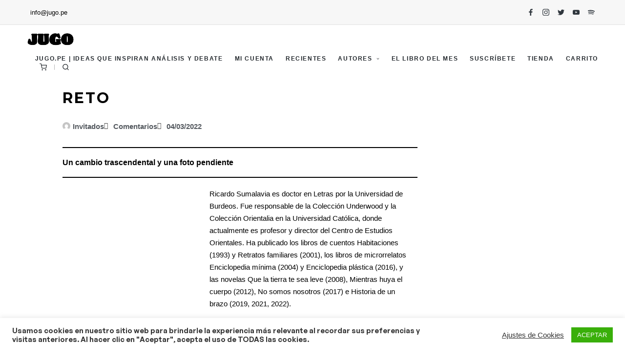

--- FILE ---
content_type: text/html; charset=UTF-8
request_url: https://jugodecaigua.pe/reto/
body_size: 30018
content:
<!DOCTYPE html>
<html lang="es" itemscope itemtype="http://schema.org/WebPage">
<head>
	<meta charset="UTF-8">
	<link rel="profile" href="http://gmpg.org/xfn/11">
	<meta name='robots' content='index, follow, max-image-preview:large, max-snippet:-1, max-video-preview:-1' />
<meta name="viewport" content="width=device-width, initial-scale=1">
	<!-- This site is optimized with the Yoast SEO plugin v26.8 - https://yoast.com/product/yoast-seo-wordpress/ -->
	<title>Reto - Jugo</title>
	<meta name="description" content="Un cambio trascendental y una foto pendiente." />
	<link rel="canonical" href="https://jugo.pe/reto/" />
	<meta property="og:locale" content="es_ES" />
	<meta property="og:type" content="article" />
	<meta property="og:title" content="Reto" />
	<meta property="og:description" content="Un cambio trascendental y una foto pendiente." />
	<meta property="og:url" content="https://jugo.pe/reto/" />
	<meta property="og:site_name" content="Jugo" />
	<meta property="article:published_time" content="2022-03-04T10:00:00+00:00" />
	<meta property="article:modified_time" content="2022-03-04T10:13:32+00:00" />
	<meta property="og:image" content="https://jugo.pe/wp-content/uploads/2022/03/Captura-de-Pantalla-2022-03-03-a-las-20.47.46.png" />
	<meta property="og:image:width" content="820" />
	<meta property="og:image:height" content="465" />
	<meta property="og:image:type" content="image/png" />
	<meta name="author" content="Invitados" />
	<meta name="twitter:card" content="summary_large_image" />
	<meta name="twitter:title" content="Reto" />
	<meta name="twitter:description" content="Un cambio trascendental y una foto pendiente." />
	<meta name="twitter:image" content="https://jugo.pe/wp-content/uploads/2022/03/Captura-de-Pantalla-2022-03-03-a-las-20.47.46.png" />
	<script type="application/ld+json" class="yoast-schema-graph">{"@context":"https://schema.org","@graph":[{"@type":"Article","@id":"https://jugo.pe/reto/#article","isPartOf":{"@id":"https://jugo.pe/reto/"},"author":{"name":"Invitados","@id":"https://jugo.pe/#/schema/person/58b12abeb281e265c73203e513c636ec"},"headline":"Reto","datePublished":"2022-03-04T10:00:00+00:00","dateModified":"2022-03-04T10:13:32+00:00","mainEntityOfPage":{"@id":"https://jugo.pe/reto/"},"wordCount":791,"commentCount":6,"publisher":{"@id":"https://jugo.pe/#organization"},"image":{"@id":"https://jugo.pe/reto/#primaryimage"},"thumbnailUrl":"https://jugodecaigua.pe/wp-content/uploads/2022/03/Captura-de-Pantalla-2022-03-03-a-las-20.37.48.png","articleSection":["Invitados"],"inLanguage":"es","potentialAction":[{"@type":"CommentAction","name":"Comment","target":["https://jugo.pe/reto/#respond"]}]},{"@type":"WebPage","@id":"https://jugo.pe/reto/","url":"https://jugo.pe/reto/","name":"Reto - Jugo","isPartOf":{"@id":"https://jugo.pe/#website"},"primaryImageOfPage":{"@id":"https://jugo.pe/reto/#primaryimage"},"image":{"@id":"https://jugo.pe/reto/#primaryimage"},"thumbnailUrl":"https://jugodecaigua.pe/wp-content/uploads/2022/03/Captura-de-Pantalla-2022-03-03-a-las-20.37.48.png","datePublished":"2022-03-04T10:00:00+00:00","dateModified":"2022-03-04T10:13:32+00:00","description":"Un cambio trascendental y una foto pendiente.","breadcrumb":{"@id":"https://jugo.pe/reto/#breadcrumb"},"inLanguage":"es","potentialAction":[{"@type":"ReadAction","target":["https://jugo.pe/reto/"]}]},{"@type":"ImageObject","inLanguage":"es","@id":"https://jugo.pe/reto/#primaryimage","url":"https://jugodecaigua.pe/wp-content/uploads/2022/03/Captura-de-Pantalla-2022-03-03-a-las-20.37.48.png","contentUrl":"https://jugodecaigua.pe/wp-content/uploads/2022/03/Captura-de-Pantalla-2022-03-03-a-las-20.37.48.png"},{"@type":"BreadcrumbList","@id":"https://jugo.pe/reto/#breadcrumb","itemListElement":[{"@type":"ListItem","position":1,"name":"Portada","item":"https://jugo.pe/"},{"@type":"ListItem","position":2,"name":"Recientes","item":"https://jugo.pe/recientes/"},{"@type":"ListItem","position":3,"name":"Reto"}]},{"@type":"WebSite","@id":"https://jugo.pe/#website","url":"https://jugo.pe/","name":"Jugo","description":"Tu Dosis Diaria De Reflexión","publisher":{"@id":"https://jugo.pe/#organization"},"potentialAction":[{"@type":"SearchAction","target":{"@type":"EntryPoint","urlTemplate":"https://jugo.pe/?s={search_term_string}"},"query-input":{"@type":"PropertyValueSpecification","valueRequired":true,"valueName":"search_term_string"}}],"inLanguage":"es"},{"@type":"Organization","@id":"https://jugo.pe/#organization","name":"Jugo","url":"https://jugo.pe/","logo":{"@type":"ImageObject","inLanguage":"es","@id":"https://jugo.pe/#/schema/logo/image/","url":"https://jugo.pe/wp-content/uploads/2021/05/logo_3-08.png","contentUrl":"https://jugo.pe/wp-content/uploads/2021/05/logo_3-08.png","width":366,"height":111,"caption":"Jugo"},"image":{"@id":"https://jugo.pe/#/schema/logo/image/"}},{"@type":"Person","@id":"https://jugo.pe/#/schema/person/58b12abeb281e265c73203e513c636ec","name":"Invitados","image":{"@type":"ImageObject","inLanguage":"es","@id":"https://jugo.pe/#/schema/person/image/","url":"https://secure.gravatar.com/avatar/7b4a03bd867f08f56a0990b30341c0eae8e7458380acc1ffd6c7e980ec58fdaa?s=96&d=mm&r=g","contentUrl":"https://secure.gravatar.com/avatar/7b4a03bd867f08f56a0990b30341c0eae8e7458380acc1ffd6c7e980ec58fdaa?s=96&d=mm&r=g","caption":"Invitados"},"description":"Gente interesante que se acerca a nuestra licuadora para aportar en momentos clave.","url":"https://jugo.pe/author/invitados/"}]}</script>
	<!-- / Yoast SEO plugin. -->


<link rel='dns-prefetch' href='//jugo.pe' />
<link rel='dns-prefetch' href='//capi-automation.s3.us-east-2.amazonaws.com' />
<link rel='dns-prefetch' href='//www.googletagmanager.com' />
<link rel='dns-prefetch' href='//fonts.googleapis.com' />
<link rel='dns-prefetch' href='//pagead2.googlesyndication.com' />
<link rel="alternate" type="application/rss+xml" title="Jugo &raquo; Feed" href="https://jugo.pe/feed/" />
<link rel="alternate" type="application/rss+xml" title="Jugo &raquo; Feed de los comentarios" href="https://jugo.pe/comments/feed/" />
<link rel="alternate" type="application/rss+xml" title="Jugo &raquo; Comentario Reto del feed" href="https://jugo.pe/reto/feed/" />
<link rel="alternate" title="oEmbed (JSON)" type="application/json+oembed" href="https://jugo.pe/wp-json/oembed/1.0/embed?url=https%3A%2F%2Fjugo.pe%2Freto%2F" />
<link rel="alternate" title="oEmbed (XML)" type="text/xml+oembed" href="https://jugo.pe/wp-json/oembed/1.0/embed?url=https%3A%2F%2Fjugo.pe%2Freto%2F&#038;format=xml" />
<style id='wp-img-auto-sizes-contain-inline-css'>
img:is([sizes=auto i],[sizes^="auto," i]){contain-intrinsic-size:3000px 1500px}
/*# sourceURL=wp-img-auto-sizes-contain-inline-css */
</style>
<link data-optimized="2" rel="stylesheet" href="https://jugo.pe/wp-content/litespeed/css/0ac9645cf9e176426600f7c91d2dab9c.css?ver=d08e1" />

<style id='wp-emoji-styles-inline-css'>

	img.wp-smiley, img.emoji {
		display: inline !important;
		border: none !important;
		box-shadow: none !important;
		height: 1em !important;
		width: 1em !important;
		margin: 0 0.07em !important;
		vertical-align: -0.1em !important;
		background: none !important;
		padding: 0 !important;
	}
/*# sourceURL=wp-emoji-styles-inline-css */
</style>

<style id='wp-block-library-theme-inline-css'>
.wp-block-audio :where(figcaption){color:#555;font-size:13px;text-align:center}.is-dark-theme .wp-block-audio :where(figcaption){color:#ffffffa6}.wp-block-audio{margin:0 0 1em}.wp-block-code{border:1px solid #ccc;border-radius:4px;font-family:Menlo,Consolas,monaco,monospace;padding:.8em 1em}.wp-block-embed :where(figcaption){color:#555;font-size:13px;text-align:center}.is-dark-theme .wp-block-embed :where(figcaption){color:#ffffffa6}.wp-block-embed{margin:0 0 1em}.blocks-gallery-caption{color:#555;font-size:13px;text-align:center}.is-dark-theme .blocks-gallery-caption{color:#ffffffa6}:root :where(.wp-block-image figcaption){color:#555;font-size:13px;text-align:center}.is-dark-theme :root :where(.wp-block-image figcaption){color:#ffffffa6}.wp-block-image{margin:0 0 1em}.wp-block-pullquote{border-bottom:4px solid;border-top:4px solid;color:currentColor;margin-bottom:1.75em}.wp-block-pullquote :where(cite),.wp-block-pullquote :where(footer),.wp-block-pullquote__citation{color:currentColor;font-size:.8125em;font-style:normal;text-transform:uppercase}.wp-block-quote{border-left:.25em solid;margin:0 0 1.75em;padding-left:1em}.wp-block-quote cite,.wp-block-quote footer{color:currentColor;font-size:.8125em;font-style:normal;position:relative}.wp-block-quote:where(.has-text-align-right){border-left:none;border-right:.25em solid;padding-left:0;padding-right:1em}.wp-block-quote:where(.has-text-align-center){border:none;padding-left:0}.wp-block-quote.is-large,.wp-block-quote.is-style-large,.wp-block-quote:where(.is-style-plain){border:none}.wp-block-search .wp-block-search__label{font-weight:700}.wp-block-search__button{border:1px solid #ccc;padding:.375em .625em}:where(.wp-block-group.has-background){padding:1.25em 2.375em}.wp-block-separator.has-css-opacity{opacity:.4}.wp-block-separator{border:none;border-bottom:2px solid;margin-left:auto;margin-right:auto}.wp-block-separator.has-alpha-channel-opacity{opacity:1}.wp-block-separator:not(.is-style-wide):not(.is-style-dots){width:100px}.wp-block-separator.has-background:not(.is-style-dots){border-bottom:none;height:1px}.wp-block-separator.has-background:not(.is-style-wide):not(.is-style-dots){height:2px}.wp-block-table{margin:0 0 1em}.wp-block-table td,.wp-block-table th{word-break:normal}.wp-block-table :where(figcaption){color:#555;font-size:13px;text-align:center}.is-dark-theme .wp-block-table :where(figcaption){color:#ffffffa6}.wp-block-video :where(figcaption){color:#555;font-size:13px;text-align:center}.is-dark-theme .wp-block-video :where(figcaption){color:#ffffffa6}.wp-block-video{margin:0 0 1em}:root :where(.wp-block-template-part.has-background){margin-bottom:0;margin-top:0;padding:1.25em 2.375em}
/*# sourceURL=/wp-includes/css/dist/block-library/theme.min.css */
</style>
<style id='classic-theme-styles-inline-css'>
/*! This file is auto-generated */
.wp-block-button__link{color:#fff;background-color:#32373c;border-radius:9999px;box-shadow:none;text-decoration:none;padding:calc(.667em + 2px) calc(1.333em + 2px);font-size:1.125em}.wp-block-file__button{background:#32373c;color:#fff;text-decoration:none}
/*# sourceURL=/wp-includes/css/classic-themes.min.css */
</style>

<style id='global-styles-inline-css'>
:root{--wp--preset--aspect-ratio--square: 1;--wp--preset--aspect-ratio--4-3: 4/3;--wp--preset--aspect-ratio--3-4: 3/4;--wp--preset--aspect-ratio--3-2: 3/2;--wp--preset--aspect-ratio--2-3: 2/3;--wp--preset--aspect-ratio--16-9: 16/9;--wp--preset--aspect-ratio--9-16: 9/16;--wp--preset--color--black: #000000;--wp--preset--color--cyan-bluish-gray: #abb8c3;--wp--preset--color--white: #ffffff;--wp--preset--color--pale-pink: #f78da7;--wp--preset--color--vivid-red: #cf2e2e;--wp--preset--color--luminous-vivid-orange: #ff6900;--wp--preset--color--luminous-vivid-amber: #fcb900;--wp--preset--color--light-green-cyan: #7bdcb5;--wp--preset--color--vivid-green-cyan: #00d084;--wp--preset--color--pale-cyan-blue: #8ed1fc;--wp--preset--color--vivid-cyan-blue: #0693e3;--wp--preset--color--vivid-purple: #9b51e0;--wp--preset--gradient--vivid-cyan-blue-to-vivid-purple: linear-gradient(135deg,rgb(6,147,227) 0%,rgb(155,81,224) 100%);--wp--preset--gradient--light-green-cyan-to-vivid-green-cyan: linear-gradient(135deg,rgb(122,220,180) 0%,rgb(0,208,130) 100%);--wp--preset--gradient--luminous-vivid-amber-to-luminous-vivid-orange: linear-gradient(135deg,rgb(252,185,0) 0%,rgb(255,105,0) 100%);--wp--preset--gradient--luminous-vivid-orange-to-vivid-red: linear-gradient(135deg,rgb(255,105,0) 0%,rgb(207,46,46) 100%);--wp--preset--gradient--very-light-gray-to-cyan-bluish-gray: linear-gradient(135deg,rgb(238,238,238) 0%,rgb(169,184,195) 100%);--wp--preset--gradient--cool-to-warm-spectrum: linear-gradient(135deg,rgb(74,234,220) 0%,rgb(151,120,209) 20%,rgb(207,42,186) 40%,rgb(238,44,130) 60%,rgb(251,105,98) 80%,rgb(254,248,76) 100%);--wp--preset--gradient--blush-light-purple: linear-gradient(135deg,rgb(255,206,236) 0%,rgb(152,150,240) 100%);--wp--preset--gradient--blush-bordeaux: linear-gradient(135deg,rgb(254,205,165) 0%,rgb(254,45,45) 50%,rgb(107,0,62) 100%);--wp--preset--gradient--luminous-dusk: linear-gradient(135deg,rgb(255,203,112) 0%,rgb(199,81,192) 50%,rgb(65,88,208) 100%);--wp--preset--gradient--pale-ocean: linear-gradient(135deg,rgb(255,245,203) 0%,rgb(182,227,212) 50%,rgb(51,167,181) 100%);--wp--preset--gradient--electric-grass: linear-gradient(135deg,rgb(202,248,128) 0%,rgb(113,206,126) 100%);--wp--preset--gradient--midnight: linear-gradient(135deg,rgb(2,3,129) 0%,rgb(40,116,252) 100%);--wp--preset--font-size--small: 13px;--wp--preset--font-size--medium: 20px;--wp--preset--font-size--large: 36px;--wp--preset--font-size--x-large: 42px;--wp--preset--spacing--20: 0.44rem;--wp--preset--spacing--30: 0.67rem;--wp--preset--spacing--40: 1rem;--wp--preset--spacing--50: 1.5rem;--wp--preset--spacing--60: 2.25rem;--wp--preset--spacing--70: 3.38rem;--wp--preset--spacing--80: 5.06rem;--wp--preset--shadow--natural: 6px 6px 9px rgba(0, 0, 0, 0.2);--wp--preset--shadow--deep: 12px 12px 50px rgba(0, 0, 0, 0.4);--wp--preset--shadow--sharp: 6px 6px 0px rgba(0, 0, 0, 0.2);--wp--preset--shadow--outlined: 6px 6px 0px -3px rgb(255, 255, 255), 6px 6px rgb(0, 0, 0);--wp--preset--shadow--crisp: 6px 6px 0px rgb(0, 0, 0);}:where(.is-layout-flex){gap: 0.5em;}:where(.is-layout-grid){gap: 0.5em;}body .is-layout-flex{display: flex;}.is-layout-flex{flex-wrap: wrap;align-items: center;}.is-layout-flex > :is(*, div){margin: 0;}body .is-layout-grid{display: grid;}.is-layout-grid > :is(*, div){margin: 0;}:where(.wp-block-columns.is-layout-flex){gap: 2em;}:where(.wp-block-columns.is-layout-grid){gap: 2em;}:where(.wp-block-post-template.is-layout-flex){gap: 1.25em;}:where(.wp-block-post-template.is-layout-grid){gap: 1.25em;}.has-black-color{color: var(--wp--preset--color--black) !important;}.has-cyan-bluish-gray-color{color: var(--wp--preset--color--cyan-bluish-gray) !important;}.has-white-color{color: var(--wp--preset--color--white) !important;}.has-pale-pink-color{color: var(--wp--preset--color--pale-pink) !important;}.has-vivid-red-color{color: var(--wp--preset--color--vivid-red) !important;}.has-luminous-vivid-orange-color{color: var(--wp--preset--color--luminous-vivid-orange) !important;}.has-luminous-vivid-amber-color{color: var(--wp--preset--color--luminous-vivid-amber) !important;}.has-light-green-cyan-color{color: var(--wp--preset--color--light-green-cyan) !important;}.has-vivid-green-cyan-color{color: var(--wp--preset--color--vivid-green-cyan) !important;}.has-pale-cyan-blue-color{color: var(--wp--preset--color--pale-cyan-blue) !important;}.has-vivid-cyan-blue-color{color: var(--wp--preset--color--vivid-cyan-blue) !important;}.has-vivid-purple-color{color: var(--wp--preset--color--vivid-purple) !important;}.has-black-background-color{background-color: var(--wp--preset--color--black) !important;}.has-cyan-bluish-gray-background-color{background-color: var(--wp--preset--color--cyan-bluish-gray) !important;}.has-white-background-color{background-color: var(--wp--preset--color--white) !important;}.has-pale-pink-background-color{background-color: var(--wp--preset--color--pale-pink) !important;}.has-vivid-red-background-color{background-color: var(--wp--preset--color--vivid-red) !important;}.has-luminous-vivid-orange-background-color{background-color: var(--wp--preset--color--luminous-vivid-orange) !important;}.has-luminous-vivid-amber-background-color{background-color: var(--wp--preset--color--luminous-vivid-amber) !important;}.has-light-green-cyan-background-color{background-color: var(--wp--preset--color--light-green-cyan) !important;}.has-vivid-green-cyan-background-color{background-color: var(--wp--preset--color--vivid-green-cyan) !important;}.has-pale-cyan-blue-background-color{background-color: var(--wp--preset--color--pale-cyan-blue) !important;}.has-vivid-cyan-blue-background-color{background-color: var(--wp--preset--color--vivid-cyan-blue) !important;}.has-vivid-purple-background-color{background-color: var(--wp--preset--color--vivid-purple) !important;}.has-black-border-color{border-color: var(--wp--preset--color--black) !important;}.has-cyan-bluish-gray-border-color{border-color: var(--wp--preset--color--cyan-bluish-gray) !important;}.has-white-border-color{border-color: var(--wp--preset--color--white) !important;}.has-pale-pink-border-color{border-color: var(--wp--preset--color--pale-pink) !important;}.has-vivid-red-border-color{border-color: var(--wp--preset--color--vivid-red) !important;}.has-luminous-vivid-orange-border-color{border-color: var(--wp--preset--color--luminous-vivid-orange) !important;}.has-luminous-vivid-amber-border-color{border-color: var(--wp--preset--color--luminous-vivid-amber) !important;}.has-light-green-cyan-border-color{border-color: var(--wp--preset--color--light-green-cyan) !important;}.has-vivid-green-cyan-border-color{border-color: var(--wp--preset--color--vivid-green-cyan) !important;}.has-pale-cyan-blue-border-color{border-color: var(--wp--preset--color--pale-cyan-blue) !important;}.has-vivid-cyan-blue-border-color{border-color: var(--wp--preset--color--vivid-cyan-blue) !important;}.has-vivid-purple-border-color{border-color: var(--wp--preset--color--vivid-purple) !important;}.has-vivid-cyan-blue-to-vivid-purple-gradient-background{background: var(--wp--preset--gradient--vivid-cyan-blue-to-vivid-purple) !important;}.has-light-green-cyan-to-vivid-green-cyan-gradient-background{background: var(--wp--preset--gradient--light-green-cyan-to-vivid-green-cyan) !important;}.has-luminous-vivid-amber-to-luminous-vivid-orange-gradient-background{background: var(--wp--preset--gradient--luminous-vivid-amber-to-luminous-vivid-orange) !important;}.has-luminous-vivid-orange-to-vivid-red-gradient-background{background: var(--wp--preset--gradient--luminous-vivid-orange-to-vivid-red) !important;}.has-very-light-gray-to-cyan-bluish-gray-gradient-background{background: var(--wp--preset--gradient--very-light-gray-to-cyan-bluish-gray) !important;}.has-cool-to-warm-spectrum-gradient-background{background: var(--wp--preset--gradient--cool-to-warm-spectrum) !important;}.has-blush-light-purple-gradient-background{background: var(--wp--preset--gradient--blush-light-purple) !important;}.has-blush-bordeaux-gradient-background{background: var(--wp--preset--gradient--blush-bordeaux) !important;}.has-luminous-dusk-gradient-background{background: var(--wp--preset--gradient--luminous-dusk) !important;}.has-pale-ocean-gradient-background{background: var(--wp--preset--gradient--pale-ocean) !important;}.has-electric-grass-gradient-background{background: var(--wp--preset--gradient--electric-grass) !important;}.has-midnight-gradient-background{background: var(--wp--preset--gradient--midnight) !important;}.has-small-font-size{font-size: var(--wp--preset--font-size--small) !important;}.has-medium-font-size{font-size: var(--wp--preset--font-size--medium) !important;}.has-large-font-size{font-size: var(--wp--preset--font-size--large) !important;}.has-x-large-font-size{font-size: var(--wp--preset--font-size--x-large) !important;}
:where(.wp-block-post-template.is-layout-flex){gap: 1.25em;}:where(.wp-block-post-template.is-layout-grid){gap: 1.25em;}
:where(.wp-block-term-template.is-layout-flex){gap: 1.25em;}:where(.wp-block-term-template.is-layout-grid){gap: 1.25em;}
:where(.wp-block-columns.is-layout-flex){gap: 2em;}:where(.wp-block-columns.is-layout-grid){gap: 2em;}
:root :where(.wp-block-pullquote){font-size: 1.5em;line-height: 1.6;}
/*# sourceURL=global-styles-inline-css */
</style>





<style id='woocommerce-inline-inline-css'>
.woocommerce form .form-row .required { visibility: visible; }
/*# sourceURL=woocommerce-inline-inline-css */
</style>



<link rel='stylesheet' id='sinatra-google-fonts-css' href='//fonts.googleapis.com/css?family=Montserrat%3A700&#038;display=swap&#038;subsets=latin&#038;ver=1.3' media='' />

















<!--n2css--><!--n2js--><script src="https://jugo.pe/wp-includes/js/jquery/jquery.min.js?ver=3.7.1" id="jquery-core-js"></script>

<script id="cookie-law-info-js-extra">
var Cli_Data = {"nn_cookie_ids":[],"cookielist":[],"non_necessary_cookies":[],"ccpaEnabled":"","ccpaRegionBased":"","ccpaBarEnabled":"","strictlyEnabled":["necessary","obligatoire"],"ccpaType":"gdpr","js_blocking":"1","custom_integration":"","triggerDomRefresh":"","secure_cookies":""};
var cli_cookiebar_settings = {"animate_speed_hide":"500","animate_speed_show":"500","background":"#FFF","border":"#b1a6a6c2","border_on":"","button_1_button_colour":"#39af0a","button_1_button_hover":"#2e8c08","button_1_link_colour":"#fff","button_1_as_button":"1","button_1_new_win":"","button_2_button_colour":"#333","button_2_button_hover":"#292929","button_2_link_colour":"#444","button_2_as_button":"","button_2_hidebar":"","button_3_button_colour":"#3566bb","button_3_button_hover":"#2a5296","button_3_link_colour":"#fff","button_3_as_button":"1","button_3_new_win":"","button_4_button_colour":"#000","button_4_button_hover":"#000000","button_4_link_colour":"#333333","button_4_as_button":"","button_7_button_colour":"#61a229","button_7_button_hover":"#4e8221","button_7_link_colour":"#fff","button_7_as_button":"1","button_7_new_win":"","font_family":"inherit","header_fix":"","notify_animate_hide":"1","notify_animate_show":"1","notify_div_id":"#cookie-law-info-bar","notify_position_horizontal":"right","notify_position_vertical":"bottom","scroll_close":"","scroll_close_reload":"","accept_close_reload":"","reject_close_reload":"","showagain_tab":"","showagain_background":"#fff","showagain_border":"#000","showagain_div_id":"#cookie-law-info-again","showagain_x_position":"100px","text":"#333333","show_once_yn":"","show_once":"10000","logging_on":"","as_popup":"","popup_overlay":"1","bar_heading_text":"","cookie_bar_as":"banner","popup_showagain_position":"bottom-right","widget_position":"left"};
var log_object = {"ajax_url":"https://jugo.pe/wp-admin/admin-ajax.php"};
//# sourceURL=cookie-law-info-js-extra
</script>


<script id="wc-add-to-cart-js-extra">
var wc_add_to_cart_params = {"ajax_url":"/wp-admin/admin-ajax.php","wc_ajax_url":"/?wc-ajax=%%endpoint%%","i18n_view_cart":"Ver carrito","cart_url":"https://jugo.pe/carrito/","is_cart":"","cart_redirect_after_add":"yes"};
//# sourceURL=wc-add-to-cart-js-extra
</script>


<script id="woocommerce-js-extra">
var woocommerce_params = {"ajax_url":"/wp-admin/admin-ajax.php","wc_ajax_url":"/?wc-ajax=%%endpoint%%","i18n_password_show":"Mostrar contrase\u00f1a","i18n_password_hide":"Ocultar contrase\u00f1a"};
//# sourceURL=woocommerce-js-extra
</script>


<!-- Fragmento de código de la etiqueta de Google (gtag.js) añadida por Site Kit -->
<!-- Fragmento de código de Google Analytics añadido por Site Kit -->
<script src="https://www.googletagmanager.com/gtag/js?id=G-YW51KEZ9LB" id="google_gtagjs-js" async></script>
<script id="google_gtagjs-js-after">
window.dataLayer = window.dataLayer || [];function gtag(){dataLayer.push(arguments);}
gtag("set","linker",{"domains":["jugo.pe"]});
gtag("js", new Date());
gtag("set", "developer_id.dZTNiMT", true);
gtag("config", "G-YW51KEZ9LB", {"googlesitekit_post_author":"Invitados","googlesitekit_post_date":"20220304"});
//# sourceURL=google_gtagjs-js-after
</script>
<link rel="https://api.w.org/" href="https://jugo.pe/wp-json/" /><link rel="alternate" title="JSON" type="application/json" href="https://jugo.pe/wp-json/wp/v2/posts/10375" /><link rel="EditURI" type="application/rsd+xml" title="RSD" href="https://jugo.pe/xmlrpc.php?rsd" />
<meta name="generator" content="WordPress 6.9" />
<meta name="generator" content="WooCommerce 10.4.3" />
<link rel='shortlink' href='https://jugo.pe/?p=10375' />
<meta name="generator" content="Site Kit by Google 1.170.0" /><style type="text/css" id="simple-css-output">.woocommerce-cart .actions {display: none !important;}.woocommerce #respond input#submit.alt, .woocommerce a.button.alt, .woocommerce button.button.alt, .woocommerce input.button.alt { background-color: #3FAD13 !important; color: #fff; -webkit-font-smoothing: antialiased;}#page .woocommerce-message { border-left-color: #3FAD13 !important;}#page .woocommerce-info { border-left-color: #3FAD13 !important;}.woocommerce-message:before, .woocommerce-info::before { color: #3FAD13 !important;}/*colores enlaces entradas*/.elementor a:link { color: #51B12B; font-weight: 600;}.elementor a:hover { color: black; font-weight: 600;}</style><link rel="pingback" href="https://jugo.pe/xmlrpc.php">
<meta name="theme-color" content="#000000">	<noscript><style>.woocommerce-product-gallery{ opacity: 1 !important; }</style></noscript>
	
<!-- Metaetiquetas de Google AdSense añadidas por Site Kit -->
<meta name="google-adsense-platform-account" content="ca-host-pub-2644536267352236">
<meta name="google-adsense-platform-domain" content="sitekit.withgoogle.com">
<!-- Acabar con las metaetiquetas de Google AdSense añadidas por Site Kit -->
<meta name="generator" content="Elementor 3.34.2; features: additional_custom_breakpoints; settings: css_print_method-external, google_font-enabled, font_display-auto">
			<script  type="text/javascript">
				!function(f,b,e,v,n,t,s){if(f.fbq)return;n=f.fbq=function(){n.callMethod?
					n.callMethod.apply(n,arguments):n.queue.push(arguments)};if(!f._fbq)f._fbq=n;
					n.push=n;n.loaded=!0;n.version='2.0';n.queue=[];t=b.createElement(e);t.async=!0;
					t.src=v;s=b.getElementsByTagName(e)[0];s.parentNode.insertBefore(t,s)}(window,
					document,'script','https://connect.facebook.net/en_US/fbevents.js');
			</script>
			<!-- WooCommerce Facebook Integration Begin -->
			<script  type="text/javascript">

				fbq('init', '526331335067009', {}, {
    "agent": "woocommerce_2-10.4.3-3.5.15"
});

				document.addEventListener( 'DOMContentLoaded', function() {
					// Insert placeholder for events injected when a product is added to the cart through AJAX.
					document.body.insertAdjacentHTML( 'beforeend', '<div class=\"wc-facebook-pixel-event-placeholder\"></div>' );
				}, false );

			</script>
			<!-- WooCommerce Facebook Integration End -->
						<style>
				.e-con.e-parent:nth-of-type(n+4):not(.e-lazyloaded):not(.e-no-lazyload),
				.e-con.e-parent:nth-of-type(n+4):not(.e-lazyloaded):not(.e-no-lazyload) * {
					background-image: none !important;
				}
				@media screen and (max-height: 1024px) {
					.e-con.e-parent:nth-of-type(n+3):not(.e-lazyloaded):not(.e-no-lazyload),
					.e-con.e-parent:nth-of-type(n+3):not(.e-lazyloaded):not(.e-no-lazyload) * {
						background-image: none !important;
					}
				}
				@media screen and (max-height: 640px) {
					.e-con.e-parent:nth-of-type(n+2):not(.e-lazyloaded):not(.e-no-lazyload),
					.e-con.e-parent:nth-of-type(n+2):not(.e-lazyloaded):not(.e-no-lazyload) * {
						background-image: none !important;
					}
				}
			</style>
			
<!-- Fragmento de código de Google Adsense añadido por Site Kit -->
<script async src="https://pagead2.googlesyndication.com/pagead/js/adsbygoogle.js?client=ca-pub-6551793542362655&amp;host=ca-host-pub-2644536267352236" crossorigin="anonymous"></script>

<!-- Final del fragmento de código de Google Adsense añadido por Site Kit -->
<link rel="icon" href="https://jugo.pe/wp-content/uploads/2021/10/Sello-Jugo-De-Caigua-1-150x150.png" sizes="32x32" />
<link rel="icon" href="https://jugo.pe/wp-content/uploads/2021/10/Sello-Jugo-De-Caigua-1-300x299.png" sizes="192x192" />
<link rel="apple-touch-icon" href="https://jugo.pe/wp-content/uploads/2021/10/Sello-Jugo-De-Caigua-1-300x299.png" />
<meta name="msapplication-TileImage" content="https://jugo.pe/wp-content/uploads/2021/10/Sello-Jugo-De-Caigua-1-300x299.png" />
</head>

<body class="wp-singular post-template-default single single-post postid-10375 single-format-standard wp-custom-logo wp-embed-responsive wp-theme-sinatra theme-sinatra woocommerce-no-js sinatra-topbar__separators-regular sinatra-layout__fw-contained sinatra-header-layout-1 sinatra-menu-animation-none sinatra-header__separators-regular si-single-title-in-content narrow-content si-page-title-align-left comments-open sinatra-no-sidebar entry-media-hover-style-1 sinatra-copyright-layout-1 si-input-supported validate-comment-form si-menu-accessibility elementor-default elementor-template-full-width elementor-kit-5954 elementor-page-8654">


<div id="page" class="hfeed site">
	<a class="skip-link screen-reader-text" href="#content">Saltar al contenido</a>

	
	<header id="masthead" class="site-header" role="banner" itemtype="https://schema.org/WPHeader" itemscope="itemscope">
		
<div id="sinatra-topbar" >
	<div class="si-container">
		<div class="si-flex-row">
			<div class="col-md flex-basis-auto start-sm"><div class="si-topbar-widget__text si-topbar-widget sinatra-all"><span><a href="mailto:info@jugo.pe">info@jugo.pe</a></span></div><!-- END .si-topbar-widget --></div>
			<div class="col-md flex-basis-auto end-sm"><div class="si-topbar-widget__socials si-topbar-widget sinatra-all"><nav class="sinatra-social-nav minimal si-standard"><ul id="menu-redes" class="sinatra-socials-menu"><li id="menu-item-9117" class="menu-item menu-item-type-custom menu-item-object-custom menu-item-9117"><a href="https://www.facebook.com/jugodecaigua"><span class="screen-reader-text">Facebook</span><svg class="si-icon" aria-hidden="true" xmlns="http://www.w3.org/2000/svg" width="32" height="32" viewBox="0 0 32 32"><path d="M18.518 32.438v-14.639h4.88l0.751-5.693h-5.631v-3.629c0-1.627 0.438-2.753 2.815-2.753h3.003v-5.067c-0.5-0.125-2.315-0.25-4.379-0.25-4.379 0-7.32 2.628-7.32 7.507v4.192h-4.942v5.693h4.942v14.639z"></path></svg><svg class="si-icon bottom-icon" aria-hidden="true" xmlns="http://www.w3.org/2000/svg" width="32" height="32" viewBox="0 0 32 32"><path d="M18.518 32.438v-14.639h4.88l0.751-5.693h-5.631v-3.629c0-1.627 0.438-2.753 2.815-2.753h3.003v-5.067c-0.5-0.125-2.315-0.25-4.379-0.25-4.379 0-7.32 2.628-7.32 7.507v4.192h-4.942v5.693h4.942v14.639z"></path></svg></a></li>
<li id="menu-item-9118" class="menu-item menu-item-type-custom menu-item-object-custom menu-item-9118"><a href="https://www.instagram.com/jugo.pe/"><span class="screen-reader-text">Instagram</span><svg class="si-icon" aria-hidden="true" xmlns="http://www.w3.org/2000/svg" width="32" height="32" viewBox="0 0 32 32"><path d="M16.016 3.284c4.317 0 4.755 0.063 6.444 0.125 1.627 0.063 2.44 0.313 3.003 0.5 0.751 0.313 1.314 0.688 1.814 1.189 0.563 0.563 0.938 1.126 1.189 1.814 0.25 0.626 0.5 1.439 0.563 3.003 0.063 1.752 0.125 2.19 0.125 6.506s-0.063 4.755-0.125 6.444c-0.063 1.627-0.313 2.44-0.5 3.003-0.313 0.751-0.688 1.314-1.189 1.814-0.563 0.563-1.126 0.938-1.814 1.189-0.626 0.25-1.439 0.5-3.003 0.563-1.752 0.063-2.19 0.125-6.506 0.125s-4.755-0.063-6.444-0.125c-1.627-0.063-2.44-0.313-3.003-0.5-0.751-0.313-1.314-0.688-1.814-1.189-0.563-0.563-0.938-1.126-1.189-1.814-0.25-0.626-0.5-1.439-0.563-3.003-0.063-1.752-0.125-2.19-0.125-6.506s0.063-4.755 0.125-6.444c0.063-1.627 0.313-2.44 0.5-3.003 0.313-0.751 0.688-1.314 1.189-1.814 0.563-0.563 1.126-0.938 1.814-1.189 0.626-0.25 1.439-0.5 3.003-0.563 1.752-0.063 2.19-0.125 6.506-0.125M16.016 0.407c-4.379 0-4.88 0.063-6.569 0.125-1.752 0.063-2.94 0.313-3.879 0.688-1.064 0.438-2.002 1.001-2.878 1.877s-1.439 1.814-1.877 2.878c-0.375 1.001-0.626 2.127-0.688 3.879-0.063 1.689-0.125 2.19-0.125 6.569s0.063 4.88 0.125 6.569c0.063 1.752 0.313 2.94 0.688 3.879 0.438 1.064 1.001 2.002 1.877 2.878s1.814 1.439 2.878 1.877c1.001 0.375 2.127 0.626 3.879 0.688 1.689 0.063 2.19 0.125 6.569 0.125s4.88-0.063 6.569-0.125c1.752-0.063 2.94-0.313 3.879-0.688 1.064-0.438 2.002-1.001 2.878-1.877s1.439-1.814 1.877-2.878c0.375-1.001 0.626-2.127 0.688-3.879 0.063-1.689 0.125-2.19 0.125-6.569s-0.063-4.88-0.125-6.569c-0.063-1.752-0.313-2.94-0.688-3.879-0.438-1.064-1.001-2.002-1.877-2.878s-1.814-1.439-2.878-1.877c-1.001-0.375-2.127-0.626-3.879-0.688-1.689-0.063-2.19-0.125-6.569-0.125zM16.016 8.164c-4.567 0-8.258 3.691-8.258 8.258s3.691 8.258 8.258 8.258c4.567 0 8.258-3.691 8.258-8.258s-3.691-8.258-8.258-8.258zM16.016 21.803c-2.94 0-5.38-2.44-5.38-5.38s2.44-5.38 5.38-5.38c2.94 0 5.38 2.44 5.38 5.38s-2.44 5.38-5.38 5.38zM26.463 7.851c0 1.064-0.813 1.939-1.877 1.939s-1.939-0.876-1.939-1.939c0-1.064 0.876-1.877 1.939-1.877s1.877 0.813 1.877 1.877z"></path></svg><svg class="si-icon bottom-icon" aria-hidden="true" xmlns="http://www.w3.org/2000/svg" width="32" height="32" viewBox="0 0 32 32"><path d="M16.016 3.284c4.317 0 4.755 0.063 6.444 0.125 1.627 0.063 2.44 0.313 3.003 0.5 0.751 0.313 1.314 0.688 1.814 1.189 0.563 0.563 0.938 1.126 1.189 1.814 0.25 0.626 0.5 1.439 0.563 3.003 0.063 1.752 0.125 2.19 0.125 6.506s-0.063 4.755-0.125 6.444c-0.063 1.627-0.313 2.44-0.5 3.003-0.313 0.751-0.688 1.314-1.189 1.814-0.563 0.563-1.126 0.938-1.814 1.189-0.626 0.25-1.439 0.5-3.003 0.563-1.752 0.063-2.19 0.125-6.506 0.125s-4.755-0.063-6.444-0.125c-1.627-0.063-2.44-0.313-3.003-0.5-0.751-0.313-1.314-0.688-1.814-1.189-0.563-0.563-0.938-1.126-1.189-1.814-0.25-0.626-0.5-1.439-0.563-3.003-0.063-1.752-0.125-2.19-0.125-6.506s0.063-4.755 0.125-6.444c0.063-1.627 0.313-2.44 0.5-3.003 0.313-0.751 0.688-1.314 1.189-1.814 0.563-0.563 1.126-0.938 1.814-1.189 0.626-0.25 1.439-0.5 3.003-0.563 1.752-0.063 2.19-0.125 6.506-0.125M16.016 0.407c-4.379 0-4.88 0.063-6.569 0.125-1.752 0.063-2.94 0.313-3.879 0.688-1.064 0.438-2.002 1.001-2.878 1.877s-1.439 1.814-1.877 2.878c-0.375 1.001-0.626 2.127-0.688 3.879-0.063 1.689-0.125 2.19-0.125 6.569s0.063 4.88 0.125 6.569c0.063 1.752 0.313 2.94 0.688 3.879 0.438 1.064 1.001 2.002 1.877 2.878s1.814 1.439 2.878 1.877c1.001 0.375 2.127 0.626 3.879 0.688 1.689 0.063 2.19 0.125 6.569 0.125s4.88-0.063 6.569-0.125c1.752-0.063 2.94-0.313 3.879-0.688 1.064-0.438 2.002-1.001 2.878-1.877s1.439-1.814 1.877-2.878c0.375-1.001 0.626-2.127 0.688-3.879 0.063-1.689 0.125-2.19 0.125-6.569s-0.063-4.88-0.125-6.569c-0.063-1.752-0.313-2.94-0.688-3.879-0.438-1.064-1.001-2.002-1.877-2.878s-1.814-1.439-2.878-1.877c-1.001-0.375-2.127-0.626-3.879-0.688-1.689-0.063-2.19-0.125-6.569-0.125zM16.016 8.164c-4.567 0-8.258 3.691-8.258 8.258s3.691 8.258 8.258 8.258c4.567 0 8.258-3.691 8.258-8.258s-3.691-8.258-8.258-8.258zM16.016 21.803c-2.94 0-5.38-2.44-5.38-5.38s2.44-5.38 5.38-5.38c2.94 0 5.38 2.44 5.38 5.38s-2.44 5.38-5.38 5.38zM26.463 7.851c0 1.064-0.813 1.939-1.877 1.939s-1.939-0.876-1.939-1.939c0-1.064 0.876-1.877 1.939-1.877s1.877 0.813 1.877 1.877z"></path></svg></a></li>
<li id="menu-item-9119" class="menu-item menu-item-type-custom menu-item-object-custom menu-item-9119"><a href="https://twitter.com/jugodecaigua"><span class="screen-reader-text">Twitter</span><svg class="si-icon" aria-hidden="true" xmlns="http://www.w3.org/2000/svg" width="32" height="32" viewBox="0 0 32 32"><path d="M28.778 9.916c0 0.25 0 0.563 0 0.813 0 8.696-6.631 18.706-18.706 18.706-3.691 0-7.195-1.064-10.072-2.94 0.5 0.063 1.064 0.063 1.564 0.063 3.066 0 5.943-1.001 8.195-2.815-2.878 0-5.318-1.939-6.194-4.567 0.438 0.125 0.813 0.125 1.251 0.125 0.626 0 1.189-0.063 1.752-0.188-3.003-0.626-5.255-3.316-5.255-6.444 0-0.063 0-0.063 0-0.125 0.876 0.501 1.877 0.813 2.94 0.813-1.752-1.126-2.94-3.191-2.94-5.443 0-1.189 0.375-2.315 0.938-3.316 3.191 4.004 8.070 6.631 13.513 6.882-0.125-0.501-0.188-1.001-0.188-1.501 0-3.629 2.94-6.569 6.569-6.569 1.939 0 3.629 0.813 4.817 2.065 1.501-0.313 2.94-0.813 4.192-1.564-0.5 1.501-1.564 2.815-2.878 3.629 1.314-0.188 2.565-0.5 3.754-1.064-0.876 1.314-2.002 2.502-3.253 3.441z"></path></svg><svg class="si-icon bottom-icon" aria-hidden="true" xmlns="http://www.w3.org/2000/svg" width="32" height="32" viewBox="0 0 32 32"><path d="M28.778 9.916c0 0.25 0 0.563 0 0.813 0 8.696-6.631 18.706-18.706 18.706-3.691 0-7.195-1.064-10.072-2.94 0.5 0.063 1.064 0.063 1.564 0.063 3.066 0 5.943-1.001 8.195-2.815-2.878 0-5.318-1.939-6.194-4.567 0.438 0.125 0.813 0.125 1.251 0.125 0.626 0 1.189-0.063 1.752-0.188-3.003-0.626-5.255-3.316-5.255-6.444 0-0.063 0-0.063 0-0.125 0.876 0.501 1.877 0.813 2.94 0.813-1.752-1.126-2.94-3.191-2.94-5.443 0-1.189 0.375-2.315 0.938-3.316 3.191 4.004 8.070 6.631 13.513 6.882-0.125-0.501-0.188-1.001-0.188-1.501 0-3.629 2.94-6.569 6.569-6.569 1.939 0 3.629 0.813 4.817 2.065 1.501-0.313 2.94-0.813 4.192-1.564-0.5 1.501-1.564 2.815-2.878 3.629 1.314-0.188 2.565-0.5 3.754-1.064-0.876 1.314-2.002 2.502-3.253 3.441z"></path></svg></a></li>
<li id="menu-item-9120" class="menu-item menu-item-type-custom menu-item-object-custom menu-item-9120"><a href="https://www.youtube.com/c/JugodeCaigua/"><span class="screen-reader-text">Youtube</span><svg class="si-icon" aria-hidden="true" xmlns="http://www.w3.org/2000/svg" width="32" height="32" viewBox="0 0 32 32"><path d="M31.718 10.041c0 0-0.313-2.252-1.251-3.191-1.251-1.314-2.628-1.314-3.253-1.376-4.442-0.313-11.198-0.313-11.198-0.313v0c0 0-6.757 0-11.198 0.313-0.626 0.063-2.002 0.063-3.253 1.376-0.938 0.938-1.251 3.191-1.251 3.191s-0.313 2.565-0.313 5.13v2.44c0 2.628 0.313 5.193 0.313 5.193s0.313 2.19 1.251 3.191c1.251 1.251 2.878 1.251 3.566 1.376 2.565 0.25 10.886 0.313 10.886 0.313s6.757 0 11.198-0.313c0.626-0.063 2.002-0.125 3.253-1.376 0.938-1.001 1.251-3.191 1.251-3.191s0.313-2.565 0.313-5.193v-2.44c0-2.565-0.313-5.13-0.313-5.13zM20.332 16.673v0l-7.57 3.941v-9.009l8.633 4.504z"></path></svg><svg class="si-icon bottom-icon" aria-hidden="true" xmlns="http://www.w3.org/2000/svg" width="32" height="32" viewBox="0 0 32 32"><path d="M31.718 10.041c0 0-0.313-2.252-1.251-3.191-1.251-1.314-2.628-1.314-3.253-1.376-4.442-0.313-11.198-0.313-11.198-0.313v0c0 0-6.757 0-11.198 0.313-0.626 0.063-2.002 0.063-3.253 1.376-0.938 0.938-1.251 3.191-1.251 3.191s-0.313 2.565-0.313 5.13v2.44c0 2.628 0.313 5.193 0.313 5.193s0.313 2.19 1.251 3.191c1.251 1.251 2.878 1.251 3.566 1.376 2.565 0.25 10.886 0.313 10.886 0.313s6.757 0 11.198-0.313c0.626-0.063 2.002-0.125 3.253-1.376 0.938-1.001 1.251-3.191 1.251-3.191s0.313-2.565 0.313-5.193v-2.44c0-2.565-0.313-5.13-0.313-5.13zM20.332 16.673v0l-7.57 3.941v-9.009l8.633 4.504z"></path></svg></a></li>
<li id="menu-item-9121" class="menu-item menu-item-type-custom menu-item-object-custom menu-item-9121"><a href="https://open.spotify.com/show/3V5rBEXY45TgrBTgzQrkX2?si=1185c0b013f34ad7"><span class="screen-reader-text">Spotify</span><svg class="si-icon" aria-hidden="true" xmlns="http://www.w3.org/2000/svg" width="32" height="32" viewBox="0 0 32 32"><path d="M25.838 26.369c-0.375 0.626-1.251 0.876-1.877 0.438-5.318-3.191-11.949-3.941-19.769-2.127-0.751 0.125-1.501-0.313-1.689-1.064s0.313-1.501 1.064-1.689c8.571-1.939 15.891-1.126 21.834 2.502 0.688 0.375 0.876 1.251 0.438 1.939zM28.59 20.238c-0.5 0.813-1.564 1.064-2.377 0.563-6.068-3.691-15.265-4.755-22.459-2.628-0.876 0.313-1.877-0.25-2.19-1.126-0.25-0.938 0.25-1.939 1.189-2.19 8.195-2.502 18.33-1.314 25.275 2.94 0.813 0.563 1.126 1.627 0.563 2.44zM31.718 13.107c-0.563 1.001-1.877 1.314-2.878 0.751-7.257-4.317-19.206-4.692-26.151-2.628-1.064 0.375-2.252-0.25-2.628-1.376-0.313-1.126 0.313-2.315 1.439-2.628 7.945-2.44 21.146-1.939 29.529 3.003 1.001 0.626 1.314 1.877 0.688 2.878z"></path></svg><svg class="si-icon bottom-icon" aria-hidden="true" xmlns="http://www.w3.org/2000/svg" width="32" height="32" viewBox="0 0 32 32"><path d="M25.838 26.369c-0.375 0.626-1.251 0.876-1.877 0.438-5.318-3.191-11.949-3.941-19.769-2.127-0.751 0.125-1.501-0.313-1.689-1.064s0.313-1.501 1.064-1.689c8.571-1.939 15.891-1.126 21.834 2.502 0.688 0.375 0.876 1.251 0.438 1.939zM28.59 20.238c-0.5 0.813-1.564 1.064-2.377 0.563-6.068-3.691-15.265-4.755-22.459-2.628-0.876 0.313-1.877-0.25-2.19-1.126-0.25-0.938 0.25-1.939 1.189-2.19 8.195-2.502 18.33-1.314 25.275 2.94 0.813 0.563 1.126 1.627 0.563 2.44zM31.718 13.107c-0.563 1.001-1.877 1.314-2.878 0.751-7.257-4.317-19.206-4.692-26.151-2.628-1.064 0.375-2.252-0.25-2.628-1.376-0.313-1.126 0.313-2.315 1.439-2.628 7.945-2.44 21.146-1.939 29.529 3.003 1.001 0.626 1.314 1.877 0.688 2.878z"></path></svg></a></li>
</ul></nav></div><!-- END .si-topbar-widget --></div>
		</div>
	</div>
</div><!-- END #sinatra-topbar -->
<div id="sinatra-header" >
		<div id="sinatra-header-inner">
	
<div class="si-container si-header-container">

	
<div class="sinatra-logo si-header-element" itemtype="https://schema.org/Organization" itemscope="itemscope">
	<div class="logo-inner"><a href="https://jugo.pe/" rel="home" class="" itemprop="url">
					<img data-lazyloaded="1" src="[data-uri]" data-src="https://jugo.pe/wp-content/uploads/2021/05/logo_3-08.png.webp" alt="Jugo" width="366" height="111" class="" itemprop="logo"/><noscript><img src="https://jugo.pe/wp-content/uploads/2021/05/logo_3-08.png.webp" alt="Jugo" width="366" height="111" class="" itemprop="logo"/></noscript>
				</a></div></div><!-- END .sinatra-logo -->

<nav class="site-navigation main-navigation sinatra-primary-nav sinatra-nav si-header-element" role="navigation" itemtype="https://schema.org/SiteNavigationElement" itemscope="itemscope" aria-label="Navegación del sitio">
<ul id="sinatra-primary-nav" class="menu"><li id="menu-item-8427" class="menu-item menu-item-type-post_type menu-item-object-page menu-item-home menu-item-8427"><a href="https://jugo.pe/"><span>JUGO.PE | Ideas que inspiran análisis y debate</span></a></li>
<li id="menu-item-8690" class="menu-item menu-item-type-post_type menu-item-object-page menu-item-8690"><a href="https://jugo.pe/mi-cuenta/"><span>Mi cuenta</span></a></li>
<li id="menu-item-8608" class="menu-item menu-item-type-post_type menu-item-object-page menu-item-8608"><a href="https://jugo.pe/recientes-2/"><span>Recientes</span></a></li>
<li id="menu-item-8410" class="menu-item menu-item-type-post_type menu-item-object-page menu-item-has-children menu-item-8410"><a href="https://jugo.pe/autores/"><span>Autores</span><svg class="si-icon" xmlns="http://www.w3.org/2000/svg" width="32" height="32" viewBox="0 0 32 32"><path d="M24.958 10.483c-0.534-0.534-1.335-0.534-1.868 0l-7.074 7.074-7.074-7.074c-0.534-0.534-1.335-0.534-1.868 0s-0.534 1.335 0 1.868l8.008 8.008c0.267 0.267 0.667 0.4 0.934 0.4s0.667-0.133 0.934-0.4l8.008-8.008c0.534-0.534 0.534-1.335 0-1.868z"></path></svg></a>
<ul class="sub-menu">
	<li id="menu-item-13907" class="menu-item menu-item-type-post_type menu-item-object-page menu-item-13907"><a href="https://jugo.pe/autores/anna-zucchetti/"><span>Anna Zucchetti</span></a></li>
	<li id="menu-item-8411" class="menu-item menu-item-type-post_type menu-item-object-page menu-item-8411"><a href="https://jugo.pe/autores/alberto-de-belaunde/"><span>Alberto de Belaunde</span></a></li>
	<li id="menu-item-11389" class="menu-item menu-item-type-post_type menu-item-object-page menu-item-11389"><a href="https://jugo.pe/autores/roxana-barrantes/"><span>Roxana Barrantes</span></a></li>
	<li id="menu-item-14000" class="menu-item menu-item-type-post_type menu-item-object-page menu-item-14000"><a href="https://jugo.pe/autores/americo-mendoza-mori/"><span>Américo Mendoza Mori</span></a></li>
	<li id="menu-item-16763" class="menu-item menu-item-type-post_type menu-item-object-page menu-item-16763"><a href="https://jugo.pe/autores/giacomo-roncagliolo/"><span>Giacomo Roncagliolo</span></a></li>
	<li id="menu-item-17777" class="menu-item menu-item-type-post_type menu-item-object-page menu-item-17777"><a href="https://jugo.pe/autores/patricia-del-rio/"><span>Patricia del Río</span></a></li>
	<li id="menu-item-8417" class="menu-item menu-item-type-post_type menu-item-object-page menu-item-8417"><a href="https://jugo.pe/autores/natalia-sobrevilla/"><span>Natalia Sobrevilla</span></a></li>
	<li id="menu-item-8414" class="menu-item menu-item-type-post_type menu-item-object-page menu-item-8414"><a href="https://jugo.pe/autores/gustavo-rodriguez/"><span>Gustavo Rodríguez</span></a></li>
	<li id="menu-item-8413" class="menu-item menu-item-type-post_type menu-item-object-page menu-item-8413"><a href="https://jugo.pe/autores/dante-trujillo/"><span>Dante Trujillo</span></a></li>
	<li id="menu-item-10869" class="menu-item menu-item-type-post_type menu-item-object-page menu-item-10869"><a href="https://jugo.pe/autores/mariela-noles-cotito/"><span>Mariela Noles Cotito</span></a></li>
	<li id="menu-item-8412" class="menu-item menu-item-type-post_type menu-item-object-page menu-item-8412"><a href="https://jugo.pe/autores/alejandra-ruiz-leon/"><span>Alejandra Ruiz León</span></a></li>
	<li id="menu-item-8415" class="menu-item menu-item-type-post_type menu-item-object-page menu-item-8415"><a href="https://jugo.pe/autores/hugo-nopo/"><span>Hugo Ñopo</span></a></li>
	<li id="menu-item-8418" class="menu-item menu-item-type-post_type menu-item-object-page menu-item-8418"><a href="https://jugo.pe/autores/sharun-gonzales/"><span>Sharún Gonzales</span></a></li>
	<li id="menu-item-8416" class="menu-item menu-item-type-post_type menu-item-object-page menu-item-8416"><a href="https://jugo.pe/autores/invitados/"><span>Invitados</span></a></li>
</ul>
</li>
<li id="menu-item-19206" class="menu-item menu-item-type-post_type menu-item-object-page menu-item-19206"><a href="https://jugo.pe/el-libro-del-mes/"><span>el libro del mes</span></a></li>
<li id="menu-item-8419" class="menu-item menu-item-type-post_type menu-item-object-page menu-item-8419"><a href="https://jugo.pe/suscribete/"><span>Suscríbete</span></a></li>
<li id="menu-item-8545" class="menu-item menu-item-type-post_type menu-item-object-page menu-item-8545"><a href="https://jugo.pe/tienda/"><span>Tienda</span></a></li>
<li id="menu-item-8704" class="menu-item menu-item-type-post_type menu-item-object-page menu-item-8704"><a href="https://jugo.pe/carrito/"><span>Carrito</span></a></li>
</ul></nav><!-- END .sinatra-nav -->
<div class="si-header-widgets si-header-element sinatra-widget-location-right"><div class="si-header-widget__cart si-header-widget sinatra-all"><div class="si-widget-wrapper"><a href="https://jugo.pe/carrito/" class="si-cart">
	<svg class="si-icon" xmlns="http://www.w3.org/2000/svg" width="32" height="32" viewBox="0 0 32 32"><path d="M14.681 27.433c0 1.474-1.195 2.669-2.669 2.669s-2.669-1.195-2.669-2.669c0-1.474 1.195-2.669 2.669-2.669s2.669 1.195 2.669 2.669zM29.362 27.433c0 1.474-1.195 2.669-2.669 2.669s-2.669-1.195-2.669-2.669c0-1.474 1.195-2.669 2.669-2.669s2.669 1.195 2.669 2.669zM31.764 6.613c-0.267-0.4-0.667-0.534-1.068-0.534h-21.621l-1.068-5.605c-0.133-0.667-0.667-1.068-1.335-1.068h-5.339c-0.801 0-1.335 0.534-1.335 1.335s0.534 1.335 1.335 1.335h4.271l1.068 5.605c0 0 0 0.133 0 0.133l2.269 11.077c0.4 1.868 2.002 3.203 3.87 3.203 0 0 0 0 0.133 0h12.946c2.002 0 3.604-1.335 4.004-3.203l2.135-11.211c0-0.4 0-0.801-0.267-1.068zM27.227 18.358c-0.133 0.667-0.667 1.068-1.335 1.068h-12.946c-0.667 0-1.201-0.4-1.335-1.068l-2.002-9.609h19.486l-1.868 9.609z"></path></svg>	</a>
<div id="wc-cart-dropdown" class="dropdown-item">

	<p class="si-empty-cart">No hay productos en el carrito.</p>

</div>
</div></div><!-- END .si-header-widget --><div class="si-header-widget__search si-header-widget sinatra-hide-mobile-tablet"><div class="si-widget-wrapper">
<div aria-haspopup="true">
	<a href="#" class="si-search">
		<svg class="si-icon" aria-label="Buscar" xmlns="http://www.w3.org/2000/svg" width="32" height="32" viewBox="0 0 32 32"><path d="M28.962 26.499l-4.938-4.938c1.602-2.002 2.669-4.671 2.669-7.474 0-6.673-5.339-12.012-12.012-12.012s-12.012 5.339-12.012 12.012c0 6.673 5.339 12.012 12.012 12.012 2.803 0 5.472-0.934 7.474-2.669l4.938 4.938c0.267 0.267 0.667 0.4 0.934 0.4s0.667-0.133 0.934-0.4c0.534-0.534 0.534-1.335 0-1.868zM5.339 14.087c0-5.205 4.137-9.342 9.342-9.342s9.342 4.137 9.342 9.342c0 2.536-1.068 4.938-2.669 6.54 0 0 0 0 0 0s0 0 0 0c-1.735 1.735-4.004 2.669-6.54 2.669-5.339 0.133-9.476-4.004-9.476-9.209z"></path></svg>	</a><!-- END .si-search -->

	<div class="si-search-simple si-search-container dropdown-item">
		<form role="search" aria-label="Buscar en el sitio" method="get" class="si-search-form" action="https://jugo.pe/">

			<label class="si-form-label">
				<span class="screen-reader-text">Buscar:</span>
				<input type="search" class="si-input-search" placeholder="Buscar" value="" name="s" autocomplete="off">
			</label><!-- END .sinara-form-label -->

			
			<button type="submit" class="sinatra-animate-arrow right-arrow" aria-hidden="true" role="button" tabindex="-1">
				<svg xmlns="http://www.w3.org/2000/svg" xmlns:xlink="http://www.w3.org/1999/xlink" x="0px" y="0px" width="30px" height="18px" viewBox="0 0 30 18" enable-background="new 0 0 30 18" xml:space="preserve">
					
					<path class="arrow-handle" d="M2.511,9.007l7.185-7.221c0.407-0.409,0.407-1.071,0-1.48s-1.068-0.409-1.476,0L0.306,8.259 c-0.408,0.41-0.408,1.072,0,1.481l7.914,7.952c0.407,0.408,1.068,0.408,1.476,0s0.407-1.07,0-1.479L2.511,9.007z">
					</path>
					
					<path class="arrow-bar" fill-rule="evenodd" clip-rule="evenodd" d="M1,8h28.001c0.551,0,1,0.448,1,1c0,0.553-0.449,1-1,1H1c-0.553,0-1-0.447-1-1
					                            C0,8.448,0.447,8,1,8z">
					</path>
				</svg>
			</button>
		</form>
	</div><!-- END .si-search-simple -->
</div>
</div></div><!-- END .si-header-widget --></div><!-- END .si-header-widgets -->
	<span class="si-header-element si-mobile-nav">
				<button class="si-hamburger hamburger--spin si-hamburger-sinatra-primary-nav" aria-label="Menú" aria-controls="sinatra-primary-nav" type="button">

			
			<span class="hamburger-box">
				<span class="hamburger-inner"></span>
			</span>

		</button>
			</span>

</div><!-- END .si-container -->
	</div><!-- END #sinatra-header-inner -->
	</div><!-- END #sinatra-header -->
			</header><!-- #masthead .site-header -->

	
		<div id="main" class="site-main">

				<div data-elementor-type="single-post" data-elementor-id="8654" class="elementor elementor-8654 elementor-location-single post-10375 post type-post status-publish format-standard hentry category-invitados" data-elementor-post-type="elementor_library">
					<section class="elementor-section elementor-top-section elementor-element elementor-element-6bf552d elementor-section-boxed elementor-section-height-default elementor-section-height-default" data-id="6bf552d" data-element_type="section">
						<div class="elementor-container elementor-column-gap-default">
					<div class="elementor-column elementor-col-50 elementor-top-column elementor-element elementor-element-b13160b" data-id="b13160b" data-element_type="column">
			<div class="elementor-widget-wrap elementor-element-populated">
						<div class="elementor-element elementor-element-7b0e6bd elementor-widget elementor-widget-theme-post-title elementor-page-title elementor-widget-heading" data-id="7b0e6bd" data-element_type="widget" data-widget_type="theme-post-title.default">
				<div class="elementor-widget-container">
					<h1 class="elementor-heading-title elementor-size-default">Reto</h1>				</div>
				</div>
				<div class="elementor-element elementor-element-f54db04 elementor-widget elementor-widget-post-info" data-id="f54db04" data-element_type="widget" data-widget_type="post-info.default">
				<div class="elementor-widget-container">
							<ul class="elementor-inline-items elementor-icon-list-items elementor-post-info">
								<li class="elementor-icon-list-item elementor-repeater-item-f6789cc elementor-inline-item" itemprop="author">
						<a href="https://jugo.pe/author/invitados/">
											<span class="elementor-icon-list-icon">
								<img data-lazyloaded="1" src="[data-uri]" class="elementor-avatar" data-src="https://secure.gravatar.com/avatar/7b4a03bd867f08f56a0990b30341c0eae8e7458380acc1ffd6c7e980ec58fdaa?s=96&amp;d=mm&amp;r=g" alt="Imagen de Invitados" loading="lazy"><noscript><img class="elementor-avatar" src="https://secure.gravatar.com/avatar/7b4a03bd867f08f56a0990b30341c0eae8e7458380acc1ffd6c7e980ec58fdaa?s=96&amp;d=mm&amp;r=g" alt="Imagen de Invitados" loading="lazy"></noscript>
							</span>
									<span class="elementor-icon-list-text elementor-post-info__item elementor-post-info__item--type-author">
										Invitados					</span>
									</a>
				</li>
				<li class="elementor-icon-list-item elementor-repeater-item-5dfc117 elementor-inline-item" itemprop="commentCount">
						<a href="https://jugo.pe/reto/#comments">
											<span class="elementor-icon-list-icon">
								<i aria-hidden="true" class="far fa-comment-dots"></i>							</span>
									<span class="elementor-icon-list-text elementor-post-info__item elementor-post-info__item--type-comments">
										Comentarios					</span>
									</a>
				</li>
				<li class="elementor-icon-list-item elementor-repeater-item-c729fb9 elementor-inline-item" itemprop="datePublished">
						<a href="https://jugo.pe/2022/03/04/">
											<span class="elementor-icon-list-icon">
								<i aria-hidden="true" class="fas fa-calendar-check"></i>							</span>
									<span class="elementor-icon-list-text elementor-post-info__item elementor-post-info__item--type-date">
										<time>04/03/2022</time>					</span>
									</a>
				</li>
				</ul>
						</div>
				</div>
				<div class="elementor-element elementor-element-299cd9c elementor-widget elementor-widget-theme-post-content" data-id="299cd9c" data-element_type="widget" data-widget_type="theme-post-content.default">
				<div class="elementor-widget-container">
					
<hr class="wp-block-separator is-style-wide"/>



<p><strong>Un cambio trascendental y una foto pendiente</strong></p>



<hr class="wp-block-separator is-style-wide"/>



<div class="wp-block-media-text alignwide is-stacked-on-mobile" style="grid-template-columns:37% auto"><figure class="wp-block-media-text__media"><img data-lazyloaded="1" src="[data-uri]" fetchpriority="high" fetchpriority="high" decoding="async" width="442" height="467" data-src="https://jugodecaigua.pe/wp-content/uploads/2022/03/Captura-de-Pantalla-2022-03-03-a-las-20.37.48.png" alt="" class="wp-image-10376 size-full" data-srcset="https://jugo.pe/wp-content/uploads/2022/03/Captura-de-Pantalla-2022-03-03-a-las-20.37.48.png.webp 442w, https://jugo.pe/wp-content/uploads/2022/03/Captura-de-Pantalla-2022-03-03-a-las-20.37.48-300x317.png.webp 300w, https://jugo.pe/wp-content/uploads/2022/03/Captura-de-Pantalla-2022-03-03-a-las-20.37.48-284x300.png.webp 284w" data-sizes="(max-width: 442px) 100vw, 442px" /><noscript><img fetchpriority="high" fetchpriority="high" decoding="async" width="442" height="467" src="https://jugodecaigua.pe/wp-content/uploads/2022/03/Captura-de-Pantalla-2022-03-03-a-las-20.37.48.png" alt="" class="wp-image-10376 size-full" srcset="https://jugo.pe/wp-content/uploads/2022/03/Captura-de-Pantalla-2022-03-03-a-las-20.37.48.png.webp 442w, https://jugo.pe/wp-content/uploads/2022/03/Captura-de-Pantalla-2022-03-03-a-las-20.37.48-300x317.png.webp 300w, https://jugo.pe/wp-content/uploads/2022/03/Captura-de-Pantalla-2022-03-03-a-las-20.37.48-284x300.png.webp 284w" sizes="(max-width: 442px) 100vw, 442px" /></noscript></figure><div class="wp-block-media-text__content">
<p style="font-size:15px">Ricardo Sumalavia es doctor en Letras por la Universidad de Burdeos. Fue responsable de la Colección Underwood y la Colección Orientalia en la Universidad Católica, donde actualmente es profesor y director del Centro de Estudios Orientales. Ha publicado los libros de cuentos Habitaciones (1993) y Retratos familiares (2001), los libros de microrrelatos Enciclopedia mínima (2004) y Enciclopedia plástica (2016), y las novelas Que la tierra te sea leve (2008), Mientras huya el cuerpo (2012), No somos nosotros (2017) e Historia de un brazo (2019, 2021, 2022).</p>
</div></div>



<hr class="wp-block-separator is-style-wide"/>



<p></p>



<p></p>



<p></p>



<p>A través de las redes veo diferentes retos que son compartidos por muchos. Uno de ellos, que al parecer sigue siendo tendencia, consiste en colocar una foto o video actual con tus familiares o amigos; todos dispuestos en un orden específico, un orden que se revela con la segunda foto que aparece. En esta segunda imagen vemos a las mismas personas, pero cuando eran niños o mucho más jóvenes. El efecto conseguido en este reto es tierno. Contemplar cómo ha pasado la vida en nosotros, cómo hemos cambiado, y ver mucho más mayores a quienes ya lo eran, sobre todo padres, madres y abuelos. Una de estas imágenes me llamó la atención. En la foto actual veo a una mujer mayor con sus hijas y su hijo, todos ellos jóvenes. Están a la orilla de la mar, con sus ropas de baño. No tendrían por qué llamar la atención. Se les ve divertidos, sabiendo que es solo una foto para las redes. Pero la segunda imagen, la que debe mostrarnos a esta familia con sus rostros de diez o quince años atrás, nos presenta a una joven madre rodeada de tres niñas. Me detengo en la imagen de una de las más pequeñas. Veo la segunda foto y veo, en la misma posición, a un hombre de cuerpo atlético. Son la misma persona. Sonrío porque estas imágenes me hacen pensar en Isaac, mi hijo, quien no hace mucho tiempo fue Verónica.</p>



<p>Isaac vive en Francia desde sus trece años. Su transición ocurrió, relativamente, hace poco tiempo, durante la pandemia. Cumplió sus treinta años siendo Isaac. No fue fácil para él. Sin embargo, tuvo todos los apoyos posibles: los de la familia e, incluso, los del Estado francés (cubrieron gran parte de las consultas médicas y quirúrgicas). Asumir su identidad, puedo decir, fue la mejor decisión que pudo haber tomado. Tiene una pareja maravillosa y los dos construyen sus vidas.&nbsp;</p>



<p>Fue imposible no preguntarme qué hubiera pasado si Isaac hubiese permanecido en el Perú. Lo más probable es que sus alternativas de ser quien se siente ser se hubieran visto reducidas. De hecho, por ser peruano, aún debe lidiar con la RENIEC para que le acepte el cambio de nombre, que por principio es rechazado, y luego, siempre con el apoyo legal de los Colectivos LGTBI, obtener el nuevo documento de identidad que dirá Isaac, pero no Masculino en la sección que indica su género. Él vive en Francia, pero su país de origen lo persigue. Por supuesto, Isaac aprecia gran parte de la peruanidad que está dentro de él, pero no puede negar que existe esa otra peruanidad conservadora que tratará, por todos los medios, de reclamarle que siga siendo Verónica. Son batallas para librar. Él ha asumido un reto. Sé que lo logrará.</p>



<p>Quiero imaginar las fotos que podríamos utilizar para compartir ese <em>challenge</em> en Instagram o TikTok. A sus ocho meses de haber nacido, a principios de los noventa, realizamos un viaje en bus a diversas ciudades ecuatorianas. El viaje fue divertido. Visitamos Guayaquil, Quito, Cuenca y debíamos volver por Machala. Camino a esta ciudad, el cambio de altura afectó sus oídos. No paró de llorar durante todo el trayecto. Su madre y yo estábamos angustiados. Llegamos un domingo por la noche a una ciudad que no conocíamos y nos fue difícil encontrar un pediatra. Por fortuna, hallamos uno, un médico muy generoso que, incluso, nos regaló los medicamentos. Volvimos al hotel y notamos que la medicina estaba surtiendo efecto. Me quité la camisa y me tumbé en la cama, boca abajo. Isaac gateó hasta llegar a mí y se trepó a mi espalda. Posó su mejilla, de color durazno, sobre mi piel. Su madre nos tomó una fotografía en esta posición. Su carita aparece somnolienta y cansada, como si acabara de librar una gran batalla. Cuando nos veamos, espero que pronto, le pediré que hagamos este reto. Uno más.</p>



<p></p>



<p></p>
				</div>
				</div>
				<div class="elementor-element elementor-element-53efbdf elementor-align-center elementor-mobile-align-center elementor-widget elementor-widget-button" data-id="53efbdf" data-element_type="widget" data-widget_type="button.default">
				<div class="elementor-widget-container">
									<div class="elementor-button-wrapper">
					<a class="elementor-button elementor-button-link elementor-size-sm" href="https://jugodecaigua.pe/tienda/">
						<span class="elementor-button-content-wrapper">
									<span class="elementor-button-text">Si te gustó, suscríbete aquí</span>
					</span>
					</a>
				</div>
								</div>
				</div>
				<div class="elementor-element elementor-element-add3fe6 elementor-post-navigation-borders-yes elementor-widget elementor-widget-post-navigation" data-id="add3fe6" data-element_type="widget" data-widget_type="post-navigation.default">
				<div class="elementor-widget-container">
							<div class="elementor-post-navigation" role="navigation" aria-label="Navegación de la entrada">
			<div class="elementor-post-navigation__prev elementor-post-navigation__link">
				<a href="https://jugo.pe/desorden-internacional%ef%bf%bc/" rel="prev"><span class="post-navigation__arrow-wrapper post-navigation__arrow-prev"><i aria-hidden="true" class="fas fa-angle-left"></i><span class="elementor-screen-only">Ant</span></span><span class="elementor-post-navigation__link__prev"><span class="post-navigation__prev--label">Anterior</span><span class="post-navigation__prev--title">(Des)Orden internacional￼</span></span></a>			</div>
							<div class="elementor-post-navigation__separator-wrapper">
					<div class="elementor-post-navigation__separator"></div>
				</div>
						<div class="elementor-post-navigation__next elementor-post-navigation__link">
				<a href="https://jugo.pe/unas-groserias-que-escribi/" rel="next"><span class="elementor-post-navigation__link__next"><span class="post-navigation__next--label">Siguiente</span><span class="post-navigation__next--title">Unas groserías que escribí</span></span><span class="post-navigation__arrow-wrapper post-navigation__arrow-next"><i aria-hidden="true" class="fas fa-angle-right"></i><span class="elementor-screen-only">Siguiente</span></span></a>			</div>
		</div>
						</div>
				</div>
				<div class="elementor-element elementor-element-edce817 elementor-widget elementor-widget-post-comments" data-id="edce817" data-element_type="widget" data-widget_type="post-comments.theme_comments">
				<div class="elementor-widget-container">
					<section id="comments" class="comments-area">

	<div class="comments-title-wrapper center-text">
		<h3 class="comments-title">
			6 comentarios		</h3><!-- END .comments-title -->

			</div>

	<ol class="comment-list">
					<li class="comment byuser comment-author-victor-eduardo-caballero-beltran even thread-even depth-1" id="comment-8083">
				<article 
				class="comment byuser comment-author-victor-eduardo-caballero-beltran odd alt thread-odd thread-alt depth-1 comment-body" itemprop="comment" itemscope="" itemtype="https://schema.org/Comment"				>

					<header class="comment-header">
						<div class="comment-author vcard">

							<span class="comment-author-avatar">
								<img data-lazyloaded="1" src="[data-uri]" alt='' data-src='https://secure.gravatar.com/avatar/81ce70996e4bcc2d78031e12c917493ace68095fed6447328883427b872f3e81?s=50&#038;d=mm&#038;r=g' data-srcset='https://secure.gravatar.com/avatar/81ce70996e4bcc2d78031e12c917493ace68095fed6447328883427b872f3e81?s=100&#038;d=mm&#038;r=g 2x' class='avatar avatar-50 photo' height='50' width='50' decoding='async'/><noscript><img alt='' src='https://secure.gravatar.com/avatar/81ce70996e4bcc2d78031e12c917493ace68095fed6447328883427b872f3e81?s=50&#038;d=mm&#038;r=g' srcset='https://secure.gravatar.com/avatar/81ce70996e4bcc2d78031e12c917493ace68095fed6447328883427b872f3e81?s=100&#038;d=mm&#038;r=g 2x' class='avatar avatar-50 photo' height='50' width='50' decoding='async'/></noscript>
															</span>

							<span class="comment-author-meta">
								<cite class="fn">
									Victor Eduardo Caballero Beltran								</cite>
							</span>

						</div><!-- END .comment-author -->

						<div class="comment-actions">
														<div class="edit">
															</div>

							
							<div class="reply">
								<a rel="nofollow" class="comment-reply-link" href="#comment-8083" data-commentid="8083" data-postid="10375" data-belowelement="comment-8083" data-respondelement="respond" data-replyto="Responder a Victor Eduardo Caballero Beltran" aria-label="Responder a Victor Eduardo Caballero Beltran">Responder</a>							</div>
						</div>
					</header><!-- END .comment-header -->

					<div class="comment-meta commentmetadata">
						4 de marzo de 2022,
						<a href="https://jugo.pe/reto/#comment-8083" class="comment-date">
							<time datetime="2022-03-04T09:35:46-05:00">9:35 am</time>
						</a>
					</div><!-- END .comment-meta -->

					<div class="comment-content">
						
						<p>Interesante artículo Reto, es una tarea bien díficil hacer que el Perú la gente abra más su mente como los países más desarrollados en cuánto a la identidad de género o el respeto a la persona misma por su forma de ser o sentir. Por mi parte viajar al exterior me abrió más la mente, pero no todos tienen la oportunidad de viajar.</p>
					</div><!-- END .comment-content -->

				</article><!-- END .comment-body -->
				<ul class="children">
			<li class="comment even depth-2" id="comment-8091">
				<article 
				class="comment odd alt depth-2 comment-body" itemprop="comment" itemscope="" itemtype="https://schema.org/Comment"				>

					<header class="comment-header">
						<div class="comment-author vcard">

							<span class="comment-author-avatar">
								<img data-lazyloaded="1" src="[data-uri]" alt='' data-src='https://secure.gravatar.com/avatar/218b4d5b552410f9a9303f878a75444d92b38f75ac28d65e4beab70c423efe39?s=50&#038;d=mm&#038;r=g' data-srcset='https://secure.gravatar.com/avatar/218b4d5b552410f9a9303f878a75444d92b38f75ac28d65e4beab70c423efe39?s=100&#038;d=mm&#038;r=g 2x' class='avatar avatar-50 photo' height='50' width='50' decoding='async'/><noscript><img alt='' src='https://secure.gravatar.com/avatar/218b4d5b552410f9a9303f878a75444d92b38f75ac28d65e4beab70c423efe39?s=50&#038;d=mm&#038;r=g' srcset='https://secure.gravatar.com/avatar/218b4d5b552410f9a9303f878a75444d92b38f75ac28d65e4beab70c423efe39?s=100&#038;d=mm&#038;r=g 2x' class='avatar avatar-50 photo' height='50' width='50' decoding='async'/></noscript>
															</span>

							<span class="comment-author-meta">
								<cite class="fn">
									Ricardo Sumalavia								</cite>
							</span>

						</div><!-- END .comment-author -->

						<div class="comment-actions">
														<div class="edit">
															</div>

							
							<div class="reply">
								<a rel="nofollow" class="comment-reply-link" href="#comment-8091" data-commentid="8091" data-postid="10375" data-belowelement="comment-8091" data-respondelement="respond" data-replyto="Responder a Ricardo Sumalavia" aria-label="Responder a Ricardo Sumalavia">Responder</a>							</div>
						</div>
					</header><!-- END .comment-header -->

					<div class="comment-meta commentmetadata">
						5 de marzo de 2022,
						<a href="https://jugo.pe/reto/#comment-8091" class="comment-date">
							<time datetime="2022-03-05T07:59:47-05:00">7:59 am</time>
						</a>
					</div><!-- END .comment-meta -->

					<div class="comment-content">
						
						<p>Gracias por las palabras. Efectivamente, como no todos han tenido la oportunidad de ver otras realidades, lo importante, creo, es informar, compartir, por los medios posibles. Saludos.</p>
					</div><!-- END .comment-content -->

				</article><!-- END .comment-body -->
				</li><!-- #comment-## -->
</ul><!-- .children -->
</li><!-- #comment-## -->
			<li class="comment even thread-even depth-1" id="comment-8084">
				<article 
				class="comment odd alt thread-odd thread-alt depth-1 comment-body" itemprop="comment" itemscope="" itemtype="https://schema.org/Comment"				>

					<header class="comment-header">
						<div class="comment-author vcard">

							<span class="comment-author-avatar">
								<img data-lazyloaded="1" src="[data-uri]" alt='' data-src='https://secure.gravatar.com/avatar/20032e17c6e1f24be2dd22f9c408186db6b816470f5471e49084fab7dabd48aa?s=50&#038;d=mm&#038;r=g' data-srcset='https://secure.gravatar.com/avatar/20032e17c6e1f24be2dd22f9c408186db6b816470f5471e49084fab7dabd48aa?s=100&#038;d=mm&#038;r=g 2x' class='avatar avatar-50 photo' height='50' width='50' decoding='async'/><noscript><img alt='' src='https://secure.gravatar.com/avatar/20032e17c6e1f24be2dd22f9c408186db6b816470f5471e49084fab7dabd48aa?s=50&#038;d=mm&#038;r=g' srcset='https://secure.gravatar.com/avatar/20032e17c6e1f24be2dd22f9c408186db6b816470f5471e49084fab7dabd48aa?s=100&#038;d=mm&#038;r=g 2x' class='avatar avatar-50 photo' height='50' width='50' decoding='async'/></noscript>
															</span>

							<span class="comment-author-meta">
								<cite class="fn">
									Alberto de Belaunde								</cite>
							</span>

						</div><!-- END .comment-author -->

						<div class="comment-actions">
														<div class="edit">
															</div>

							
							<div class="reply">
								<a rel="nofollow" class="comment-reply-link" href="#comment-8084" data-commentid="8084" data-postid="10375" data-belowelement="comment-8084" data-respondelement="respond" data-replyto="Responder a Alberto de Belaunde" aria-label="Responder a Alberto de Belaunde">Responder</a>							</div>
						</div>
					</header><!-- END .comment-header -->

					<div class="comment-meta commentmetadata">
						4 de marzo de 2022,
						<a href="https://jugo.pe/reto/#comment-8084" class="comment-date">
							<time datetime="2022-03-04T09:42:32-05:00">9:42 am</time>
						</a>
					</div><!-- END .comment-meta -->

					<div class="comment-content">
						
						<p>Maravilloso testimonio, muchas gracias por compartirlo!</p>
					</div><!-- END .comment-content -->

				</article><!-- END .comment-body -->
				<ul class="children">
			<li class="comment even depth-2" id="comment-8086">
				<article 
				class="comment odd alt depth-2 comment-body" itemprop="comment" itemscope="" itemtype="https://schema.org/Comment"				>

					<header class="comment-header">
						<div class="comment-author vcard">

							<span class="comment-author-avatar">
								<img data-lazyloaded="1" src="[data-uri]" alt='' data-src='https://secure.gravatar.com/avatar/2b5b6a4cdf7ac6a0c4f96630ce1c9ed44b098286a060c5568072f6dfde26cc30?s=50&#038;d=mm&#038;r=g' data-srcset='https://secure.gravatar.com/avatar/2b5b6a4cdf7ac6a0c4f96630ce1c9ed44b098286a060c5568072f6dfde26cc30?s=100&#038;d=mm&#038;r=g 2x' class='avatar avatar-50 photo' height='50' width='50' decoding='async'/><noscript><img alt='' src='https://secure.gravatar.com/avatar/2b5b6a4cdf7ac6a0c4f96630ce1c9ed44b098286a060c5568072f6dfde26cc30?s=50&#038;d=mm&#038;r=g' srcset='https://secure.gravatar.com/avatar/2b5b6a4cdf7ac6a0c4f96630ce1c9ed44b098286a060c5568072f6dfde26cc30?s=100&#038;d=mm&#038;r=g 2x' class='avatar avatar-50 photo' height='50' width='50' decoding='async'/></noscript>
															</span>

							<span class="comment-author-meta">
								<cite class="fn">
									Claudia								</cite>
							</span>

						</div><!-- END .comment-author -->

						<div class="comment-actions">
														<div class="edit">
															</div>

							
							<div class="reply">
								<a rel="nofollow" class="comment-reply-link" href="#comment-8086" data-commentid="8086" data-postid="10375" data-belowelement="comment-8086" data-respondelement="respond" data-replyto="Responder a Claudia" aria-label="Responder a Claudia">Responder</a>							</div>
						</div>
					</header><!-- END .comment-header -->

					<div class="comment-meta commentmetadata">
						4 de marzo de 2022,
						<a href="https://jugo.pe/reto/#comment-8086" class="comment-date">
							<time datetime="2022-03-04T13:36:00-05:00">1:36 pm</time>
						</a>
					</div><!-- END .comment-meta -->

					<div class="comment-content">
						
						<p>Me encantó porque siento ese amor incondicionado de reconocer en el otro a ti mismo…<br />
Abrazos amorosos</p>
					</div><!-- END .comment-content -->

				</article><!-- END .comment-body -->
				<ul class="children">
			<li class="comment even depth-3" id="comment-8093">
				<article 
				class="comment odd alt depth-3 comment-body" itemprop="comment" itemscope="" itemtype="https://schema.org/Comment"				>

					<header class="comment-header">
						<div class="comment-author vcard">

							<span class="comment-author-avatar">
								<img data-lazyloaded="1" src="[data-uri]" alt='' data-src='https://secure.gravatar.com/avatar/218b4d5b552410f9a9303f878a75444d92b38f75ac28d65e4beab70c423efe39?s=50&#038;d=mm&#038;r=g' data-srcset='https://secure.gravatar.com/avatar/218b4d5b552410f9a9303f878a75444d92b38f75ac28d65e4beab70c423efe39?s=100&#038;d=mm&#038;r=g 2x' class='avatar avatar-50 photo' height='50' width='50' decoding='async'/><noscript><img alt='' src='https://secure.gravatar.com/avatar/218b4d5b552410f9a9303f878a75444d92b38f75ac28d65e4beab70c423efe39?s=50&#038;d=mm&#038;r=g' srcset='https://secure.gravatar.com/avatar/218b4d5b552410f9a9303f878a75444d92b38f75ac28d65e4beab70c423efe39?s=100&#038;d=mm&#038;r=g 2x' class='avatar avatar-50 photo' height='50' width='50' decoding='async'/></noscript>
															</span>

							<span class="comment-author-meta">
								<cite class="fn">
									Ricardo Sumalavia								</cite>
							</span>

						</div><!-- END .comment-author -->

						<div class="comment-actions">
														<div class="edit">
															</div>

							
							<div class="reply">
								<a rel="nofollow" class="comment-reply-link" href="#comment-8093" data-commentid="8093" data-postid="10375" data-belowelement="comment-8093" data-respondelement="respond" data-replyto="Responder a Ricardo Sumalavia" aria-label="Responder a Ricardo Sumalavia">Responder</a>							</div>
						</div>
					</header><!-- END .comment-header -->

					<div class="comment-meta commentmetadata">
						5 de marzo de 2022,
						<a href="https://jugo.pe/reto/#comment-8093" class="comment-date">
							<time datetime="2022-03-05T08:02:05-05:00">8:02 am</time>
						</a>
					</div><!-- END .comment-meta -->

					<div class="comment-content">
						
						<p>Gracias, Claudia. El amor hacia mis hijos es enorme e incondicional.<br />
Saludos.</p>
					</div><!-- END .comment-content -->

				</article><!-- END .comment-body -->
				</li><!-- #comment-## -->
</ul><!-- .children -->
</li><!-- #comment-## -->
			<li class="comment even depth-2" id="comment-8092">
				<article 
				class="comment odd alt depth-2 comment-body" itemprop="comment" itemscope="" itemtype="https://schema.org/Comment"				>

					<header class="comment-header">
						<div class="comment-author vcard">

							<span class="comment-author-avatar">
								<img data-lazyloaded="1" src="[data-uri]" alt='' data-src='https://secure.gravatar.com/avatar/218b4d5b552410f9a9303f878a75444d92b38f75ac28d65e4beab70c423efe39?s=50&#038;d=mm&#038;r=g' data-srcset='https://secure.gravatar.com/avatar/218b4d5b552410f9a9303f878a75444d92b38f75ac28d65e4beab70c423efe39?s=100&#038;d=mm&#038;r=g 2x' class='avatar avatar-50 photo' height='50' width='50' decoding='async'/><noscript><img alt='' src='https://secure.gravatar.com/avatar/218b4d5b552410f9a9303f878a75444d92b38f75ac28d65e4beab70c423efe39?s=50&#038;d=mm&#038;r=g' srcset='https://secure.gravatar.com/avatar/218b4d5b552410f9a9303f878a75444d92b38f75ac28d65e4beab70c423efe39?s=100&#038;d=mm&#038;r=g 2x' class='avatar avatar-50 photo' height='50' width='50' decoding='async'/></noscript>
															</span>

							<span class="comment-author-meta">
								<cite class="fn">
									Ricardo Sumalavia								</cite>
							</span>

						</div><!-- END .comment-author -->

						<div class="comment-actions">
														<div class="edit">
															</div>

							
							<div class="reply">
								<a rel="nofollow" class="comment-reply-link" href="#comment-8092" data-commentid="8092" data-postid="10375" data-belowelement="comment-8092" data-respondelement="respond" data-replyto="Responder a Ricardo Sumalavia" aria-label="Responder a Ricardo Sumalavia">Responder</a>							</div>
						</div>
					</header><!-- END .comment-header -->

					<div class="comment-meta commentmetadata">
						5 de marzo de 2022,
						<a href="https://jugo.pe/reto/#comment-8092" class="comment-date">
							<time datetime="2022-03-05T08:00:53-05:00">8:00 am</time>
						</a>
					</div><!-- END .comment-meta -->

					<div class="comment-content">
						
						<p>Gracias, Alberto. Aprovecho y te felicito por tu labor.<br />
Abrazo.</p>
					</div><!-- END .comment-content -->

				</article><!-- END .comment-body -->
				</li><!-- #comment-## -->
</ul><!-- .children -->
</li><!-- #comment-## -->
	</ol>

	
	
		<div id="respond" class="comment-respond">
		<h3 id="reply-title" class="comment-reply-title">Deja una respuesta <small><a rel="nofollow" id="cancel-comment-reply-link" href="/reto/#respond" style="display:none;">Cancelar la respuesta</a></small></h3><form action="https://jugo.pe/wp-comments-post.php" method="post" id="commentform" class="comment-form"><p class="comment-notes"><span id="email-notes">Tu dirección de correo electrónico no será publicada.</span> <span class="required-field-message">Los campos obligatorios están marcados con <span class="required">*</span></span></p><p class="comment-textarea"><textarea name="comment" id="comment" cols="44" rows="8" class="textarea-comment" placeholder="Escribe un comentario..." required="required"></textarea></p><p class="comment-form-author"><label for="author">Nombre <span class="required">*</span></label> <input id="author" name="author" type="text" value="" size="30" maxlength="245" autocomplete="name" required="required" /></p>
<p class="comment-form-email"><label for="email">Correo electrónico <span class="required">*</span></label> <input id="email" name="email" type="text" value="" size="30" maxlength="100" aria-describedby="email-notes" autocomplete="email" required="required" /></p>
<p class="comment-form-url"><label for="url">Web</label> <input id="url" name="url" type="text" value="" size="30" maxlength="200" autocomplete="url" /></p>
<p class="comment-form-cookies-consent"><input id="wp-comment-cookies-consent" name="wp-comment-cookies-consent" type="checkbox" value="yes" /> <label for="wp-comment-cookies-consent">Guarda mi nombre, correo electrónico y web en este navegador para la próxima vez que comente.</label></p>
<p class="aiowps-captcha hide-when-displaying-tfa-input"><label for="aiowps-captcha-answer-6977d55352707">Por favor, introduce una respuesta en dígitos:</label><div class="aiowps-captcha-equation hide-when-displaying-tfa-input"><strong>diecinueve &#43; siete = <input type="hidden" name="aiowps-captcha-string-info" class="aiowps-captcha-string-info" value="7kadop1ilm" /><input type="hidden" name="aiowps-captcha-temp-string" class="aiowps-captcha-temp-string" value="1769461075" /><input type="text" size="2" id="aiowps-captcha-answer-6977d55352707" class="aiowps-captcha-answer" name="aiowps-captcha-answer" value="" autocomplete="off" /></strong></div></p><p class="form-submit"><span class="sinatra-submit-form-button"><input name="submit" type="submit" id="comment-submit" class="si-btn primary-button" value="Publicar el comentario" /></span> <input type='hidden' name='comment_post_ID' value='10375' id='comment_post_ID' />
<input type='hidden' name='comment_parent' id='comment_parent' value='0' />
</p> <p class="comment-form-aios-antibot-keys"><input type="hidden" name="pik0v17a" value="cxvyqux0vqm6" ><input type="hidden" name="yxwnfof9" value="8en3k1bci5fl" ><input type="hidden" name="2jzrjxhb" value="xpoqlyjoo3wv" ><input type="hidden" name="aios_antibot_keys_expiry" id="aios_antibot_keys_expiry" value="1769731200"></p></form>	</div><!-- #respond -->
	
</section><!-- #comments -->
				</div>
				</div>
				<div class="elementor-element elementor-element-70dd3e6 elementor-author-box--layout-image-above elementor-author-box--align-center elementor-author-box--avatar-yes elementor-author-box--name-yes elementor-author-box--biography-yes elementor-author-box--link-no elementor-widget elementor-widget-author-box" data-id="70dd3e6" data-element_type="widget" data-widget_type="author-box.default">
				<div class="elementor-widget-container">
							<div class="elementor-author-box">
							<div  class="elementor-author-box__avatar">
					<img data-lazyloaded="1" src="[data-uri]" data-src="https://secure.gravatar.com/avatar/7b4a03bd867f08f56a0990b30341c0eae8e7458380acc1ffd6c7e980ec58fdaa?s=300&#038;d=mm&#038;r=g" alt="Imagen de Invitados" loading="lazy"><noscript><img src="https://secure.gravatar.com/avatar/7b4a03bd867f08f56a0990b30341c0eae8e7458380acc1ffd6c7e980ec58fdaa?s=300&#038;d=mm&#038;r=g" alt="Imagen de Invitados" loading="lazy"></noscript>
				</div>
			
			<div class="elementor-author-box__text">
									<div >
						<h4 class="elementor-author-box__name">
							Invitados						</h4>
					</div>
				
									<div class="elementor-author-box__bio">
						Gente interesante que se acerca a nuestra licuadora para aportar en momentos clave.					</div>
				
							</div>
		</div>
						</div>
				</div>
					</div>
		</div>
				<div class="elementor-column elementor-col-50 elementor-top-column elementor-element elementor-element-a102f4e" data-id="a102f4e" data-element_type="column">
			<div class="elementor-widget-wrap">
							</div>
		</div>
					</div>
		</section>
				</div>
				
	</div><!-- #main .site-main -->
	
	
			<footer id="colophon" class="site-footer" role="contentinfo" itemtype="http://schema.org/WPFooter" itemscope="itemscope">

			
<div id="sinatra-footer" >
	<div class="si-container">
		<div class="si-flex-row" id="sinatra-footer-widgets">

							<div class="sinatra-footer-column col-xs-12 col-sm-6 stretch-xs col-md-3">
					<div id="block-19" class="si-footer-widget si-widget si-entry widget widget_block widget_media_image">
<figure class="wp-block-image size-full is-resized"><img data-lazyloaded="1" src="[data-uri]" decoding="async" width="1080" height="1080" data-src="https://jugo.pe/wp-content/uploads/2025/08/logo-transparente.001.png.webp" alt="" class="wp-image-19229" style="width:166px;height:auto" data-srcset="https://jugo.pe/wp-content/uploads/2025/08/logo-transparente.001.png.webp 1080w, https://jugo.pe/wp-content/uploads/2025/08/logo-transparente.001-300x300.png.webp 300w, https://jugo.pe/wp-content/uploads/2025/08/logo-transparente.001-1024x1024.png.webp 1024w, https://jugo.pe/wp-content/uploads/2025/08/logo-transparente.001-150x150.png.webp 150w, https://jugo.pe/wp-content/uploads/2025/08/logo-transparente.001-768x768.png.webp 768w, https://jugo.pe/wp-content/uploads/2025/08/logo-transparente.001-600x600.png.webp 600w" data-sizes="(max-width: 1080px) 100vw, 1080px" /><noscript><img decoding="async" width="1080" height="1080" src="https://jugo.pe/wp-content/uploads/2025/08/logo-transparente.001.png.webp" alt="" class="wp-image-19229" style="width:166px;height:auto" srcset="https://jugo.pe/wp-content/uploads/2025/08/logo-transparente.001.png.webp 1080w, https://jugo.pe/wp-content/uploads/2025/08/logo-transparente.001-300x300.png.webp 300w, https://jugo.pe/wp-content/uploads/2025/08/logo-transparente.001-1024x1024.png.webp 1024w, https://jugo.pe/wp-content/uploads/2025/08/logo-transparente.001-150x150.png.webp 150w, https://jugo.pe/wp-content/uploads/2025/08/logo-transparente.001-768x768.png.webp 768w, https://jugo.pe/wp-content/uploads/2025/08/logo-transparente.001-600x600.png.webp 600w" sizes="(max-width: 1080px) 100vw, 1080px" /></noscript></figure>
</div>				</div>
								<div class="sinatra-footer-column col-xs-12 col-sm-6 stretch-xs col-md-3">
					<div id="block-8" class="si-footer-widget si-widget si-entry widget widget_block">
<h2 class="wp-block-heading">secciones</h2>
</div><div id="block-6" class="si-footer-widget si-widget si-entry widget widget_block">
<ul class="wp-block-list">
<li><a href="https://jugodecaigua.pe/recientes/" data-type="page" data-id="63">Recientes</a></li>



<li><a href="https://jugo.pe/mi-cuenta/">Mi cuenta</a></li>



<li><a href="https://jugo.pe/autores/">Autores</a></li>



<li><a href="https://jugo.pe/el-libro-del-mes/" data-type="page" data-id="19168">Libro del Mes</a></li>



<li><a href="https://jugodecaigua.pe/suscribete/" data-type="page" data-id="8160">Suscríbete</a></li>
</ul>
</div><div id="block-7" class="si-footer-widget si-widget si-entry widget widget_block">
<ul class="wp-block-list">
<li><a href="http://www.jugo.pe/tienda">Tiend</a>a</li>



<li><a href="http://www.jugo.pe/carrito">Carrito</a></li>
</ul>
</div>				</div>
								<div class="sinatra-footer-column col-xs-12 col-sm-6 stretch-xs col-md-3">
					<div id="block-9" class="si-footer-widget si-widget si-entry widget widget_block">
<h2 class="wp-block-heading">autores</h2>
</div><div id="block-10" class="si-footer-widget si-widget si-entry widget widget_block">
<ul class="wp-block-list">
<li><a href="https://jugo.pe/autores/anna-zucchetti/" data-type="page" data-id="13875">Anna Zucchetti </a></li>



<li><a href="https://jugodecaigua.pe/autores/alberto-de-belaunde/" data-type="page" data-id="6461">Alberto de Belaunde</a></li>



<li><a href="https://jugo.pe/autores/roxana-barrantes/" data-type="page" data-id="11373">Roxana Barrantes</a></li>



<li><a href="https://jugo.pe/autores/americo-mendoza-mori/" data-type="page" data-id="13982">Américo Mendoza Mori</a></li>



<li><a href="https://jugo.pe/autores/giacomo-roncagliolo/" data-type="page" data-id="16749">Giacomo Roncagliolo</a></li>



<li><a href="https://jugo.pe/autores/patricia-del-rio/" data-type="page" data-id="17746">Patricia del Río</a></li>



<li><a href="https://jugodecaigua.pe/autores/natalia-sobrevilla/" data-type="page" data-id="6662">Natalia Sobrevilla</a></li>



<li><a href="https://jugodecaigua.pe/autores/invitados/" data-type="page" data-id="6667">Invitados</a></li>
</ul>
</div>				</div>
								<div class="sinatra-footer-column col-xs-12 col-sm-6 stretch-xs col-md-3">
					<div id="block-11" class="si-footer-widget si-widget si-entry widget widget_block clr">
<h2 class="wp-block-heading">Síguenos</h2>
</div><div id="block-17" class="si-footer-widget si-widget si-entry widget widget_block widget_text clr">
<p><a href="https://www.facebook.com/jugodecaigua" data-type="link" data-id="https://www.facebook.com/jugodecaigua" target="_blank" rel="noreferrer noopener">Facebook</a><br><a href="https://www.instagram.com/jugo.pe/" data-type="link" data-id="https://www.instagram.com/jugo.pe/" target="_blank" rel="noreferrer noopener">Instagram</a><br><a href="https://twitter.com/jugodecaigua" data-type="link" data-id="https://twitter.com/jugodecaigua" target="_blank" rel="noreferrer noopener">X</a><br><a href="https://open.spotify.com/show/3V5rBEXY45TgrBTgzQrkX2?si=1185c0b013f34ad7" data-type="link" data-id="https://open.spotify.com/show/3V5rBEXY45TgrBTgzQrkX2?si=1185c0b013f34ad7" target="_blank" rel="noreferrer noopener">Spotify</a></p>
</div><div id="block-13" class="si-footer-widget si-widget si-entry widget widget_block clr">
<h2 class="wp-block-heading">Datos de contacto</h2>
</div><div id="block-14" class="si-footer-widget si-widget si-entry widget widget_block widget_text clr">
<p>Email: <a href="mailto:info@jugodecaigua.pe">info@jugodecaigua.pe</a></p>
</div>				</div>
				
		</div><!-- END .si-flex-row -->
	</div><!-- END .si-container -->
</div><!-- END #sinatra-footer -->

<div id="sinatra-copyright" class="contained-separator">
	<div class="si-container">
		<div class="si-flex-row">

			<div class="col-xs-12 center-xs col-md flex-basis-auto start-md"><div class="si-copyright-widget__text si-copyright-widget sinatra-all"><span>© 2026 — Jugo. Todos los derechos reservados.</span></div><!-- END .si-copyright-widget --><div class="si-copyright-widget__text si-copyright-widget sinatra-all"><span>Desarrollado por: <a href="https://kilcastudio.com" target="_blank">KilcaStudio</a></span></div><!-- END .si-copyright-widget --></div>
			<div class="col-xs-12 center-xs col-md flex-basis-auto end-md"></div>

		</div><!-- END .si-flex-row -->
	</div>
</div><!-- END #sinatra-copyright -->

		</footer><!-- #colophon .site-footer -->
	
	
</div><!-- END #page -->

<a href="#" id="si-scroll-top" class="si-smooth-scroll" title="Volver arriba" >
	<span class="si-scroll-icon" aria-hidden="true">
		<svg class="si-icon top-icon" xmlns="http://www.w3.org/2000/svg" width="32" height="32" viewBox="0 0 32 32"><path d="M24.958 18.491l-8.008-8.008c-0.534-0.534-1.335-0.534-1.868 0l-8.008 8.008c-0.534 0.534-0.534 1.335 0 1.868s1.335 0.534 1.868 0l7.074-7.074 7.074 7.074c0.267 0.267 0.667 0.4 0.934 0.4s0.667-0.133 0.934-0.4c0.534-0.534 0.534-1.335 0-1.868z"></path></svg>		<svg class="si-icon" xmlns="http://www.w3.org/2000/svg" width="32" height="32" viewBox="0 0 32 32"><path d="M24.958 18.491l-8.008-8.008c-0.534-0.534-1.335-0.534-1.868 0l-8.008 8.008c-0.534 0.534-0.534 1.335 0 1.868s1.335 0.534 1.868 0l7.074-7.074 7.074 7.074c0.267 0.267 0.667 0.4 0.934 0.4s0.667-0.133 0.934-0.4c0.534-0.534 0.534-1.335 0-1.868z"></path></svg>	</span>
	<span class="screen-reader-text">Volver arriba</span>
</a><!-- END #sinatra-scroll-to-top -->
<script type="speculationrules">
{"prefetch":[{"source":"document","where":{"and":[{"href_matches":"/*"},{"not":{"href_matches":["/wp-*.php","/wp-admin/*","/wp-content/uploads/*","/wp-content/*","/wp-content/plugins/*","/wp-content/themes/sinatra/*","/*\\?(.+)"]}},{"not":{"selector_matches":"a[rel~=\"nofollow\"]"}},{"not":{"selector_matches":".no-prefetch, .no-prefetch a"}}]},"eagerness":"conservative"}]}
</script>
<!--googleoff: all--><div id="cookie-law-info-bar" data-nosnippet="true"><span><div class="cli-bar-container cli-style-v2"><div class="cli-bar-message">Usamos cookies en nuestro sitio web para brindarle la experiencia más relevante al recordar sus preferencias y visitas anteriores. Al hacer clic en "Aceptar", acepta el uso de TODAS las cookies.</div><div class="cli-bar-btn_container"><a role='button' class="cli_settings_button" style="margin:0px 10px 0px 5px">Ajustes de Cookies</a><a role='button' data-cli_action="accept" id="cookie_action_close_header" class="medium cli-plugin-button cli-plugin-main-button cookie_action_close_header cli_action_button wt-cli-accept-btn" style="display:inline-block">ACEPTAR</a></div></div></span></div><div id="cookie-law-info-again" style="display:none" data-nosnippet="true"><span id="cookie_hdr_showagain">Política de Privacidad Y Cookies</span></div><div class="cli-modal" data-nosnippet="true" id="cliSettingsPopup" tabindex="-1" role="dialog" aria-labelledby="cliSettingsPopup" aria-hidden="true">
  <div class="cli-modal-dialog" role="document">
	<div class="cli-modal-content cli-bar-popup">
		  <button type="button" class="cli-modal-close" id="cliModalClose">
			<svg class="" viewBox="0 0 24 24"><path d="M19 6.41l-1.41-1.41-5.59 5.59-5.59-5.59-1.41 1.41 5.59 5.59-5.59 5.59 1.41 1.41 5.59-5.59 5.59 5.59 1.41-1.41-5.59-5.59z"></path><path d="M0 0h24v24h-24z" fill="none"></path></svg>
			<span class="wt-cli-sr-only">Cerrar</span>
		  </button>
		  <div class="cli-modal-body">
			<div class="cli-container-fluid cli-tab-container">
	<div class="cli-row">
		<div class="cli-col-12 cli-align-items-stretch cli-px-0">
			<div class="cli-privacy-overview">
				<h4>Resumen de Privacidad</h4>				<div class="cli-privacy-content">
					<div class="cli-privacy-content-text">Este sitio web utiliza cookies para mejorar su experiencia mientras navega por el sitio web. De estas, las cookies que se clasifican como necesarias se almacenan en su navegador, ya que son esenciales para el funcionamiento de las funcionalidades básicas del sitio web.<br />
<br />
También utilizamos cookies de terceros que nos ayudan a analizar y comprender cómo utiliza este sitio web. Estas cookies se almacenarán en su navegador solo con su consentimiento. También tiene la opción de optar por no recibir estas cookies. Pero la exclusión voluntaria de algunas de estas cookies puede afectar su experiencia de navegación.</div>
				</div>
				<a class="cli-privacy-readmore" aria-label="Mostrar más" role="button" data-readmore-text="Mostrar más" data-readless-text="Mostrar menos"></a>			</div>
		</div>
		<div class="cli-col-12 cli-align-items-stretch cli-px-0 cli-tab-section-container">
												<div class="cli-tab-section">
						<div class="cli-tab-header">
							<a role="button" tabindex="0" class="cli-nav-link cli-settings-mobile" data-target="necessary" data-toggle="cli-toggle-tab">
								Necesarias							</a>
															<div class="wt-cli-necessary-checkbox">
									<input type="checkbox" class="cli-user-preference-checkbox"  id="wt-cli-checkbox-necessary" data-id="checkbox-necessary" checked="checked"  />
									<label class="form-check-label" for="wt-cli-checkbox-necessary">Necesarias</label>
								</div>
								<span class="cli-necessary-caption">Siempre activado</span>
													</div>
						<div class="cli-tab-content">
							<div class="cli-tab-pane cli-fade" data-id="necessary">
								<div class="wt-cli-cookie-description">
									Las cookies necesarias son absolutamente esenciales para que el sitio web funcione correctamente. Esta categoría solo incluye cookies que garantizan funcionalidades básicas y características de seguridad del sitio web. Estas cookies no almacenan ninguna información personal.								</div>
							</div>
						</div>
					</div>
																	<div class="cli-tab-section">
						<div class="cli-tab-header">
							<a role="button" tabindex="0" class="cli-nav-link cli-settings-mobile" data-target="non-necessary" data-toggle="cli-toggle-tab">
								No Necesarias							</a>
															<div class="cli-switch">
									<input type="checkbox" id="wt-cli-checkbox-non-necessary" class="cli-user-preference-checkbox"  data-id="checkbox-non-necessary" checked='checked' />
									<label for="wt-cli-checkbox-non-necessary" class="cli-slider" data-cli-enable="Activado" data-cli-disable="Desactivado"><span class="wt-cli-sr-only">No Necesarias</span></label>
								</div>
													</div>
						<div class="cli-tab-content">
							<div class="cli-tab-pane cli-fade" data-id="non-necessary">
								<div class="wt-cli-cookie-description">
									Las cookies que pueden no ser particularmente necesarias para el funcionamiento del sitio web y se utilizan específicamente para recopilar datos personales del usuario a través de análisis, anuncios y otros contenidos incrustados se denominan cookies no necesarias. Es obligatorio obtener el consentimiento del usuario antes de ejecutar estas cookies en su sitio web.								</div>
							</div>
						</div>
					</div>
										</div>
	</div>
</div>
		  </div>
		  <div class="cli-modal-footer">
			<div class="wt-cli-element cli-container-fluid cli-tab-container">
				<div class="cli-row">
					<div class="cli-col-12 cli-align-items-stretch cli-px-0">
						<div class="cli-tab-footer wt-cli-privacy-overview-actions">
						
															<a id="wt-cli-privacy-save-btn" role="button" tabindex="0" data-cli-action="accept" class="wt-cli-privacy-btn cli_setting_save_button wt-cli-privacy-accept-btn cli-btn">GUARDAR Y ACEPTAR</a>
													</div>
						
					</div>
				</div>
			</div>
		</div>
	</div>
  </div>
</div>
<div class="cli-modal-backdrop cli-fade cli-settings-overlay"></div>
<div class="cli-modal-backdrop cli-fade cli-popupbar-overlay"></div>
<!--googleon: all-->        <script type="text/javascript">
			var wcct_info = [];        </script>
		<script id="mcjs">!function(c,h,i,m,p){m=c.createElement(h),p=c.getElementsByTagName(h)[0],m.async=1,m.src=i,p.parentNode.insertBefore(m,p)}(document,"script","https://chimpstatic.com/mcjs-connected/js/users/ce46a437a72e071812a3ca4ad/af2587628fde9a29f3d1d0e3a.js");</script>			<!-- Facebook Pixel Code -->
			<noscript>
				<img
					height="1"
					width="1"
					style="display:none"
					alt="fbpx"
					src="https://www.facebook.com/tr?id=526331335067009&ev=PageView&noscript=1"
				/>
			</noscript>
			<!-- End Facebook Pixel Code -->
						<script>
				const lazyloadRunObserver = () => {
					const lazyloadBackgrounds = document.querySelectorAll( `.e-con.e-parent:not(.e-lazyloaded)` );
					const lazyloadBackgroundObserver = new IntersectionObserver( ( entries ) => {
						entries.forEach( ( entry ) => {
							if ( entry.isIntersecting ) {
								let lazyloadBackground = entry.target;
								if( lazyloadBackground ) {
									lazyloadBackground.classList.add( 'e-lazyloaded' );
								}
								lazyloadBackgroundObserver.unobserve( entry.target );
							}
						});
					}, { rootMargin: '200px 0px 200px 0px' } );
					lazyloadBackgrounds.forEach( ( lazyloadBackground ) => {
						lazyloadBackgroundObserver.observe( lazyloadBackground );
					} );
				};
				const events = [
					'DOMContentLoaded',
					'elementor/lazyload/observe',
				];
				events.forEach( ( event ) => {
					document.addEventListener( event, lazyloadRunObserver );
				} );
			</script>
				<script>
		(function () {
			var c = document.body.className;
			c = c.replace(/woocommerce-no-js/, 'woocommerce-js');
			document.body.className = c;
		})();
	</script>
	


<script id="wc-memberships-blocks-common-js-extra">
var wc_memberships_blocks_common = {"keywords":{"email":"Email","phone":"Phone","plan":"Plan","address":"Address","search_not_found":"We didn't find any members. Please try a different search or check for typos.","results_not_found":"No records found..."},"ajaxUrl":"https://jugo.pe/wp-admin/admin-ajax.php","restUrl":"https://jugo.pe/wp-json/","restNonce":"a9b172ba96"};
//# sourceURL=wc-memberships-blocks-common-js-extra
</script>

<script id="wcct_public_js-js-extra">
var wcct_data = {"xlwcct_version":"2.20.0","currency":"$","admin_ajax":"https://jugo.pe/wp-admin/admin-ajax.php","home_url":"https://jugo.pe","log_file":"https://jugo.pe/wp-content/uploads/finale-woocommerce-sales-countdown-timer-discount/force.txt","refresh_timings":"yes","reload_page_on_timer_ends":"yes","l":"NA"};
//# sourceURL=wcct_public_js-js-extra
</script>

<script id="mailchimp-woocommerce-js-extra">
var mailchimp_public_data = {"site_url":"https://jugo.pe","ajax_url":"https://jugo.pe/wp-admin/admin-ajax.php","disable_carts":"","subscribers_only":"","language":"es","allowed_to_set_cookies":"1"};
//# sourceURL=mailchimp-woocommerce-js-extra
</script>


<script id="sinatra-js-js-extra">
var sinatra_vars = {"ajaxurl":"https://jugo.pe/wp-admin/admin-ajax.php","nonce":"3062b42132","responsive-breakpoint":"960","sticky-header":{"enabled":true,"hide_on":[""]},"strings":{"comments_toggle_show":"Mostrar 6 comentarios","comments_toggle_hide":"Ocultar los comentarios"}};
//# sourceURL=sinatra-js-js-extra
</script>





<script id="elementor-frontend-js-before">
var elementorFrontendConfig = {"environmentMode":{"edit":false,"wpPreview":false,"isScriptDebug":false},"i18n":{"shareOnFacebook":"Compartir en Facebook","shareOnTwitter":"Compartir en Twitter","pinIt":"Pinear","download":"Descargar","downloadImage":"Descargar imagen","fullscreen":"Pantalla completa","zoom":"Zoom","share":"Compartir","playVideo":"Reproducir v\u00eddeo","previous":"Anterior","next":"Siguiente","close":"Cerrar","a11yCarouselPrevSlideMessage":"Diapositiva anterior","a11yCarouselNextSlideMessage":"Diapositiva siguiente","a11yCarouselFirstSlideMessage":"Esta es la primera diapositiva","a11yCarouselLastSlideMessage":"Esta es la \u00faltima diapositiva","a11yCarouselPaginationBulletMessage":"Ir a la diapositiva"},"is_rtl":false,"breakpoints":{"xs":0,"sm":480,"md":768,"lg":1025,"xl":1440,"xxl":1600},"responsive":{"breakpoints":{"mobile":{"label":"M\u00f3vil vertical","value":767,"default_value":767,"direction":"max","is_enabled":true},"mobile_extra":{"label":"M\u00f3vil horizontal","value":880,"default_value":880,"direction":"max","is_enabled":false},"tablet":{"label":"Tableta vertical","value":1024,"default_value":1024,"direction":"max","is_enabled":true},"tablet_extra":{"label":"Tableta horizontal","value":1200,"default_value":1200,"direction":"max","is_enabled":false},"laptop":{"label":"Port\u00e1til","value":1366,"default_value":1366,"direction":"max","is_enabled":false},"widescreen":{"label":"Pantalla grande","value":2400,"default_value":2400,"direction":"min","is_enabled":false}},"hasCustomBreakpoints":false},"version":"3.34.2","is_static":false,"experimentalFeatures":{"additional_custom_breakpoints":true,"theme_builder_v2":true,"home_screen":true,"global_classes_should_enforce_capabilities":true,"e_variables":true,"cloud-library":true,"e_opt_in_v4_page":true,"e_interactions":true,"e_editor_one":true,"import-export-customization":true,"e_pro_variables":true},"urls":{"assets":"https:\/\/jugo.pe\/wp-content\/plugins\/elementor\/assets\/","ajaxurl":"https:\/\/jugo.pe\/wp-admin\/admin-ajax.php","uploadUrl":"https:\/\/jugo.pe\/wp-content\/uploads"},"nonces":{"floatingButtonsClickTracking":"c8f3592e2a"},"swiperClass":"swiper","settings":{"page":[],"editorPreferences":[]},"kit":{"active_breakpoints":["viewport_mobile","viewport_tablet"],"global_image_lightbox":"yes","lightbox_enable_counter":"yes","lightbox_enable_fullscreen":"yes","lightbox_enable_zoom":"yes","lightbox_enable_share":"yes","lightbox_title_src":"title","lightbox_description_src":"description","woocommerce_notices_elements":[]},"post":{"id":10375,"title":"Reto%20-%20Jugo","excerpt":"Un cambio trascendental y una foto pendiente.","featuredImage":false}};
//# sourceURL=elementor-frontend-js-before
</script>


<script id="wc-order-attribution-js-extra">
var wc_order_attribution = {"params":{"lifetime":1.0e-5,"session":30,"base64":false,"ajaxurl":"https://jugo.pe/wp-admin/admin-ajax.php","prefix":"wc_order_attribution_","allowTracking":true},"fields":{"source_type":"current.typ","referrer":"current_add.rf","utm_campaign":"current.cmp","utm_source":"current.src","utm_medium":"current.mdm","utm_content":"current.cnt","utm_id":"current.id","utm_term":"current.trm","utm_source_platform":"current.plt","utm_creative_format":"current.fmt","utm_marketing_tactic":"current.tct","session_entry":"current_add.ep","session_start_time":"current_add.fd","session_pages":"session.pgs","session_count":"udata.vst","user_agent":"udata.uag"}};
//# sourceURL=wc-order-attribution-js-extra
</script>

<script src="https://capi-automation.s3.us-east-2.amazonaws.com/public/client_js/capiParamBuilder/clientParamBuilder.bundle.js" id="facebook-capi-param-builder-js"></script>
<script id="facebook-capi-param-builder-js-after">
if (typeof clientParamBuilder !== "undefined") {
					clientParamBuilder.processAndCollectAllParams(window.location.href);
				}
//# sourceURL=facebook-capi-param-builder-js-after
</script>
<script id="aios-front-js-js-extra">
var AIOS_FRONT = {"ajaxurl":"https://jugo.pe/wp-admin/admin-ajax.php","ajax_nonce":"5a7461d571"};
//# sourceURL=aios-front-js-js-extra
</script>




<script id="wp-i18n-js-after">
wp.i18n.setLocaleData( { 'text direction\u0004ltr': [ 'ltr' ] } );
//# sourceURL=wp-i18n-js-after
</script>
<script id="elementor-pro-frontend-js-before">
var ElementorProFrontendConfig = {"ajaxurl":"https:\/\/jugo.pe\/wp-admin\/admin-ajax.php","nonce":"462292031e","urls":{"assets":"https:\/\/jugo.pe\/wp-content\/plugins\/elementor-pro\/assets\/","rest":"https:\/\/jugo.pe\/wp-json\/"},"settings":{"lazy_load_background_images":true},"popup":{"hasPopUps":false},"shareButtonsNetworks":{"facebook":{"title":"Facebook","has_counter":true},"twitter":{"title":"Twitter"},"linkedin":{"title":"LinkedIn","has_counter":true},"pinterest":{"title":"Pinterest","has_counter":true},"reddit":{"title":"Reddit","has_counter":true},"vk":{"title":"VK","has_counter":true},"odnoklassniki":{"title":"OK","has_counter":true},"tumblr":{"title":"Tumblr"},"digg":{"title":"Digg"},"skype":{"title":"Skype"},"stumbleupon":{"title":"StumbleUpon","has_counter":true},"mix":{"title":"Mix"},"telegram":{"title":"Telegram"},"pocket":{"title":"Pocket","has_counter":true},"xing":{"title":"XING","has_counter":true},"whatsapp":{"title":"WhatsApp"},"email":{"title":"Email"},"print":{"title":"Print"},"x-twitter":{"title":"X"},"threads":{"title":"Threads"}},"woocommerce":{"menu_cart":{"cart_page_url":"https:\/\/jugo.pe\/carrito\/","checkout_page_url":"https:\/\/jugo.pe\/finalizar-compra\/","fragments_nonce":"8d8782ecdd"}},"facebook_sdk":{"lang":"es_ES","app_id":""},"lottie":{"defaultAnimationUrl":"https:\/\/jugo.pe\/wp-content\/plugins\/elementor-pro\/modules\/lottie\/assets\/animations\/default.json"}};
//# sourceURL=elementor-pro-frontend-js-before
</script>


	<script>
	!function(){var e=-1<navigator.userAgent.toLowerCase().indexOf("webkit"),t=-1<navigator.userAgent.toLowerCase().indexOf("opera"),n=-1<navigator.userAgent.toLowerCase().indexOf("msie");(e||t||n)&&document.getElementById&&window.addEventListener&&window.addEventListener("hashchange",function(){var e,t=location.hash.substring(1);/^[A-z0-9_-]+$/.test(t)&&(e=document.getElementById(t))&&(/^(?:a|select|input|button|textarea)$/i.test(e.tagName)||(e.tabIndex=-1),e.focus())},!1)}();
	</script>
	<script id="wp-emoji-settings" type="application/json">
{"baseUrl":"https://s.w.org/images/core/emoji/17.0.2/72x72/","ext":".png","svgUrl":"https://s.w.org/images/core/emoji/17.0.2/svg/","svgExt":".svg","source":{"concatemoji":"https://jugo.pe/wp-includes/js/wp-emoji-release.min.js?ver=6.9"}}
</script>
<script type="module">
/*! This file is auto-generated */
const a=JSON.parse(document.getElementById("wp-emoji-settings").textContent),o=(window._wpemojiSettings=a,"wpEmojiSettingsSupports"),s=["flag","emoji"];function i(e){try{var t={supportTests:e,timestamp:(new Date).valueOf()};sessionStorage.setItem(o,JSON.stringify(t))}catch(e){}}function c(e,t,n){e.clearRect(0,0,e.canvas.width,e.canvas.height),e.fillText(t,0,0);t=new Uint32Array(e.getImageData(0,0,e.canvas.width,e.canvas.height).data);e.clearRect(0,0,e.canvas.width,e.canvas.height),e.fillText(n,0,0);const a=new Uint32Array(e.getImageData(0,0,e.canvas.width,e.canvas.height).data);return t.every((e,t)=>e===a[t])}function p(e,t){e.clearRect(0,0,e.canvas.width,e.canvas.height),e.fillText(t,0,0);var n=e.getImageData(16,16,1,1);for(let e=0;e<n.data.length;e++)if(0!==n.data[e])return!1;return!0}function u(e,t,n,a){switch(t){case"flag":return n(e,"\ud83c\udff3\ufe0f\u200d\u26a7\ufe0f","\ud83c\udff3\ufe0f\u200b\u26a7\ufe0f")?!1:!n(e,"\ud83c\udde8\ud83c\uddf6","\ud83c\udde8\u200b\ud83c\uddf6")&&!n(e,"\ud83c\udff4\udb40\udc67\udb40\udc62\udb40\udc65\udb40\udc6e\udb40\udc67\udb40\udc7f","\ud83c\udff4\u200b\udb40\udc67\u200b\udb40\udc62\u200b\udb40\udc65\u200b\udb40\udc6e\u200b\udb40\udc67\u200b\udb40\udc7f");case"emoji":return!a(e,"\ud83e\u1fac8")}return!1}function f(e,t,n,a){let r;const o=(r="undefined"!=typeof WorkerGlobalScope&&self instanceof WorkerGlobalScope?new OffscreenCanvas(300,150):document.createElement("canvas")).getContext("2d",{willReadFrequently:!0}),s=(o.textBaseline="top",o.font="600 32px Arial",{});return e.forEach(e=>{s[e]=t(o,e,n,a)}),s}function r(e){var t=document.createElement("script");t.src=e,t.defer=!0,document.head.appendChild(t)}a.supports={everything:!0,everythingExceptFlag:!0},new Promise(t=>{let n=function(){try{var e=JSON.parse(sessionStorage.getItem(o));if("object"==typeof e&&"number"==typeof e.timestamp&&(new Date).valueOf()<e.timestamp+604800&&"object"==typeof e.supportTests)return e.supportTests}catch(e){}return null}();if(!n){if("undefined"!=typeof Worker&&"undefined"!=typeof OffscreenCanvas&&"undefined"!=typeof URL&&URL.createObjectURL&&"undefined"!=typeof Blob)try{var e="postMessage("+f.toString()+"("+[JSON.stringify(s),u.toString(),c.toString(),p.toString()].join(",")+"));",a=new Blob([e],{type:"text/javascript"});const r=new Worker(URL.createObjectURL(a),{name:"wpTestEmojiSupports"});return void(r.onmessage=e=>{i(n=e.data),r.terminate(),t(n)})}catch(e){}i(n=f(s,u,c,p))}t(n)}).then(e=>{for(const n in e)a.supports[n]=e[n],a.supports.everything=a.supports.everything&&a.supports[n],"flag"!==n&&(a.supports.everythingExceptFlag=a.supports.everythingExceptFlag&&a.supports[n]);var t;a.supports.everythingExceptFlag=a.supports.everythingExceptFlag&&!a.supports.flag,a.supports.everything||((t=a.source||{}).concatemoji?r(t.concatemoji):t.wpemoji&&t.twemoji&&(r(t.twemoji),r(t.wpemoji)))});
//# sourceURL=https://jugo.pe/wp-includes/js/wp-emoji-loader.min.js
</script>
<!-- WooCommerce JavaScript -->
<script type="text/javascript">
jQuery(function($) { 
/* WooCommerce Facebook Integration Event Tracking */
fbq('set', 'agent', 'woocommerce_2-10.4.3-3.5.15', '526331335067009');
fbq('track', 'PageView', {
    "source": "woocommerce_2",
    "version": "10.4.3",
    "pluginVersion": "3.5.15",
    "user_data": {}
}, {
    "eventID": "17e7d255-7936-490b-95bb-0f6e703ff1fa"
});
 });
</script>

<script data-no-optimize="1">window.lazyLoadOptions=Object.assign({},{threshold:300},window.lazyLoadOptions||{});!function(t,e){"object"==typeof exports&&"undefined"!=typeof module?module.exports=e():"function"==typeof define&&define.amd?define(e):(t="undefined"!=typeof globalThis?globalThis:t||self).LazyLoad=e()}(this,function(){"use strict";function e(){return(e=Object.assign||function(t){for(var e=1;e<arguments.length;e++){var n,a=arguments[e];for(n in a)Object.prototype.hasOwnProperty.call(a,n)&&(t[n]=a[n])}return t}).apply(this,arguments)}function o(t){return e({},at,t)}function l(t,e){return t.getAttribute(gt+e)}function c(t){return l(t,vt)}function s(t,e){return function(t,e,n){e=gt+e;null!==n?t.setAttribute(e,n):t.removeAttribute(e)}(t,vt,e)}function i(t){return s(t,null),0}function r(t){return null===c(t)}function u(t){return c(t)===_t}function d(t,e,n,a){t&&(void 0===a?void 0===n?t(e):t(e,n):t(e,n,a))}function f(t,e){et?t.classList.add(e):t.className+=(t.className?" ":"")+e}function _(t,e){et?t.classList.remove(e):t.className=t.className.replace(new RegExp("(^|\\s+)"+e+"(\\s+|$)")," ").replace(/^\s+/,"").replace(/\s+$/,"")}function g(t){return t.llTempImage}function v(t,e){!e||(e=e._observer)&&e.unobserve(t)}function b(t,e){t&&(t.loadingCount+=e)}function p(t,e){t&&(t.toLoadCount=e)}function n(t){for(var e,n=[],a=0;e=t.children[a];a+=1)"SOURCE"===e.tagName&&n.push(e);return n}function h(t,e){(t=t.parentNode)&&"PICTURE"===t.tagName&&n(t).forEach(e)}function a(t,e){n(t).forEach(e)}function m(t){return!!t[lt]}function E(t){return t[lt]}function I(t){return delete t[lt]}function y(e,t){var n;m(e)||(n={},t.forEach(function(t){n[t]=e.getAttribute(t)}),e[lt]=n)}function L(a,t){var o;m(a)&&(o=E(a),t.forEach(function(t){var e,n;e=a,(t=o[n=t])?e.setAttribute(n,t):e.removeAttribute(n)}))}function k(t,e,n){f(t,e.class_loading),s(t,st),n&&(b(n,1),d(e.callback_loading,t,n))}function A(t,e,n){n&&t.setAttribute(e,n)}function O(t,e){A(t,rt,l(t,e.data_sizes)),A(t,it,l(t,e.data_srcset)),A(t,ot,l(t,e.data_src))}function w(t,e,n){var a=l(t,e.data_bg_multi),o=l(t,e.data_bg_multi_hidpi);(a=nt&&o?o:a)&&(t.style.backgroundImage=a,n=n,f(t=t,(e=e).class_applied),s(t,dt),n&&(e.unobserve_completed&&v(t,e),d(e.callback_applied,t,n)))}function x(t,e){!e||0<e.loadingCount||0<e.toLoadCount||d(t.callback_finish,e)}function M(t,e,n){t.addEventListener(e,n),t.llEvLisnrs[e]=n}function N(t){return!!t.llEvLisnrs}function z(t){if(N(t)){var e,n,a=t.llEvLisnrs;for(e in a){var o=a[e];n=e,o=o,t.removeEventListener(n,o)}delete t.llEvLisnrs}}function C(t,e,n){var a;delete t.llTempImage,b(n,-1),(a=n)&&--a.toLoadCount,_(t,e.class_loading),e.unobserve_completed&&v(t,n)}function R(i,r,c){var l=g(i)||i;N(l)||function(t,e,n){N(t)||(t.llEvLisnrs={});var a="VIDEO"===t.tagName?"loadeddata":"load";M(t,a,e),M(t,"error",n)}(l,function(t){var e,n,a,o;n=r,a=c,o=u(e=i),C(e,n,a),f(e,n.class_loaded),s(e,ut),d(n.callback_loaded,e,a),o||x(n,a),z(l)},function(t){var e,n,a,o;n=r,a=c,o=u(e=i),C(e,n,a),f(e,n.class_error),s(e,ft),d(n.callback_error,e,a),o||x(n,a),z(l)})}function T(t,e,n){var a,o,i,r,c;t.llTempImage=document.createElement("IMG"),R(t,e,n),m(c=t)||(c[lt]={backgroundImage:c.style.backgroundImage}),i=n,r=l(a=t,(o=e).data_bg),c=l(a,o.data_bg_hidpi),(r=nt&&c?c:r)&&(a.style.backgroundImage='url("'.concat(r,'")'),g(a).setAttribute(ot,r),k(a,o,i)),w(t,e,n)}function G(t,e,n){var a;R(t,e,n),a=e,e=n,(t=Et[(n=t).tagName])&&(t(n,a),k(n,a,e))}function D(t,e,n){var a;a=t,(-1<It.indexOf(a.tagName)?G:T)(t,e,n)}function S(t,e,n){var a;t.setAttribute("loading","lazy"),R(t,e,n),a=e,(e=Et[(n=t).tagName])&&e(n,a),s(t,_t)}function V(t){t.removeAttribute(ot),t.removeAttribute(it),t.removeAttribute(rt)}function j(t){h(t,function(t){L(t,mt)}),L(t,mt)}function F(t){var e;(e=yt[t.tagName])?e(t):m(e=t)&&(t=E(e),e.style.backgroundImage=t.backgroundImage)}function P(t,e){var n;F(t),n=e,r(e=t)||u(e)||(_(e,n.class_entered),_(e,n.class_exited),_(e,n.class_applied),_(e,n.class_loading),_(e,n.class_loaded),_(e,n.class_error)),i(t),I(t)}function U(t,e,n,a){var o;n.cancel_on_exit&&(c(t)!==st||"IMG"===t.tagName&&(z(t),h(o=t,function(t){V(t)}),V(o),j(t),_(t,n.class_loading),b(a,-1),i(t),d(n.callback_cancel,t,e,a)))}function $(t,e,n,a){var o,i,r=(i=t,0<=bt.indexOf(c(i)));s(t,"entered"),f(t,n.class_entered),_(t,n.class_exited),o=t,i=a,n.unobserve_entered&&v(o,i),d(n.callback_enter,t,e,a),r||D(t,n,a)}function q(t){return t.use_native&&"loading"in HTMLImageElement.prototype}function H(t,o,i){t.forEach(function(t){return(a=t).isIntersecting||0<a.intersectionRatio?$(t.target,t,o,i):(e=t.target,n=t,a=o,t=i,void(r(e)||(f(e,a.class_exited),U(e,n,a,t),d(a.callback_exit,e,n,t))));var e,n,a})}function B(e,n){var t;tt&&!q(e)&&(n._observer=new IntersectionObserver(function(t){H(t,e,n)},{root:(t=e).container===document?null:t.container,rootMargin:t.thresholds||t.threshold+"px"}))}function J(t){return Array.prototype.slice.call(t)}function K(t){return t.container.querySelectorAll(t.elements_selector)}function Q(t){return c(t)===ft}function W(t,e){return e=t||K(e),J(e).filter(r)}function X(e,t){var n;(n=K(e),J(n).filter(Q)).forEach(function(t){_(t,e.class_error),i(t)}),t.update()}function t(t,e){var n,a,t=o(t);this._settings=t,this.loadingCount=0,B(t,this),n=t,a=this,Y&&window.addEventListener("online",function(){X(n,a)}),this.update(e)}var Y="undefined"!=typeof window,Z=Y&&!("onscroll"in window)||"undefined"!=typeof navigator&&/(gle|ing|ro)bot|crawl|spider/i.test(navigator.userAgent),tt=Y&&"IntersectionObserver"in window,et=Y&&"classList"in document.createElement("p"),nt=Y&&1<window.devicePixelRatio,at={elements_selector:".lazy",container:Z||Y?document:null,threshold:300,thresholds:null,data_src:"src",data_srcset:"srcset",data_sizes:"sizes",data_bg:"bg",data_bg_hidpi:"bg-hidpi",data_bg_multi:"bg-multi",data_bg_multi_hidpi:"bg-multi-hidpi",data_poster:"poster",class_applied:"applied",class_loading:"litespeed-loading",class_loaded:"litespeed-loaded",class_error:"error",class_entered:"entered",class_exited:"exited",unobserve_completed:!0,unobserve_entered:!1,cancel_on_exit:!0,callback_enter:null,callback_exit:null,callback_applied:null,callback_loading:null,callback_loaded:null,callback_error:null,callback_finish:null,callback_cancel:null,use_native:!1},ot="src",it="srcset",rt="sizes",ct="poster",lt="llOriginalAttrs",st="loading",ut="loaded",dt="applied",ft="error",_t="native",gt="data-",vt="ll-status",bt=[st,ut,dt,ft],pt=[ot],ht=[ot,ct],mt=[ot,it,rt],Et={IMG:function(t,e){h(t,function(t){y(t,mt),O(t,e)}),y(t,mt),O(t,e)},IFRAME:function(t,e){y(t,pt),A(t,ot,l(t,e.data_src))},VIDEO:function(t,e){a(t,function(t){y(t,pt),A(t,ot,l(t,e.data_src))}),y(t,ht),A(t,ct,l(t,e.data_poster)),A(t,ot,l(t,e.data_src)),t.load()}},It=["IMG","IFRAME","VIDEO"],yt={IMG:j,IFRAME:function(t){L(t,pt)},VIDEO:function(t){a(t,function(t){L(t,pt)}),L(t,ht),t.load()}},Lt=["IMG","IFRAME","VIDEO"];return t.prototype={update:function(t){var e,n,a,o=this._settings,i=W(t,o);{if(p(this,i.length),!Z&&tt)return q(o)?(e=o,n=this,i.forEach(function(t){-1!==Lt.indexOf(t.tagName)&&S(t,e,n)}),void p(n,0)):(t=this._observer,o=i,t.disconnect(),a=t,void o.forEach(function(t){a.observe(t)}));this.loadAll(i)}},destroy:function(){this._observer&&this._observer.disconnect(),K(this._settings).forEach(function(t){I(t)}),delete this._observer,delete this._settings,delete this.loadingCount,delete this.toLoadCount},loadAll:function(t){var e=this,n=this._settings;W(t,n).forEach(function(t){v(t,e),D(t,n,e)})},restoreAll:function(){var e=this._settings;K(e).forEach(function(t){P(t,e)})}},t.load=function(t,e){e=o(e);D(t,e)},t.resetStatus=function(t){i(t)},t}),function(t,e){"use strict";function n(){e.body.classList.add("litespeed_lazyloaded")}function a(){console.log("[LiteSpeed] Start Lazy Load"),o=new LazyLoad(Object.assign({},t.lazyLoadOptions||{},{elements_selector:"[data-lazyloaded]",callback_finish:n})),i=function(){o.update()},t.MutationObserver&&new MutationObserver(i).observe(e.documentElement,{childList:!0,subtree:!0,attributes:!0})}var o,i;t.addEventListener?t.addEventListener("load",a,!1):t.attachEvent("onload",a)}(window,document);</script><script data-optimized="1" src="https://jugo.pe/wp-content/litespeed/js/1439dcf5cbab87dbd3a818bbe8af1cd3.js?ver=d08e1"></script></body>
</html>


<!-- Page cached by LiteSpeed Cache 7.7 on 2026-01-26 15:57:55 -->

--- FILE ---
content_type: text/html; charset=utf-8
request_url: https://www.google.com/recaptcha/api2/aframe
body_size: 270
content:
<!DOCTYPE HTML><html><head><meta http-equiv="content-type" content="text/html; charset=UTF-8"></head><body><script nonce="LSsF7AFkM5LgOLWPpRXwqQ">/** Anti-fraud and anti-abuse applications only. See google.com/recaptcha */ try{var clients={'sodar':'https://pagead2.googlesyndication.com/pagead/sodar?'};window.addEventListener("message",function(a){try{if(a.source===window.parent){var b=JSON.parse(a.data);var c=clients[b['id']];if(c){var d=document.createElement('img');d.src=c+b['params']+'&rc='+(localStorage.getItem("rc::a")?sessionStorage.getItem("rc::b"):"");window.document.body.appendChild(d);sessionStorage.setItem("rc::e",parseInt(sessionStorage.getItem("rc::e")||0)+1);localStorage.setItem("rc::h",'1769461079741');}}}catch(b){}});window.parent.postMessage("_grecaptcha_ready", "*");}catch(b){}</script></body></html>